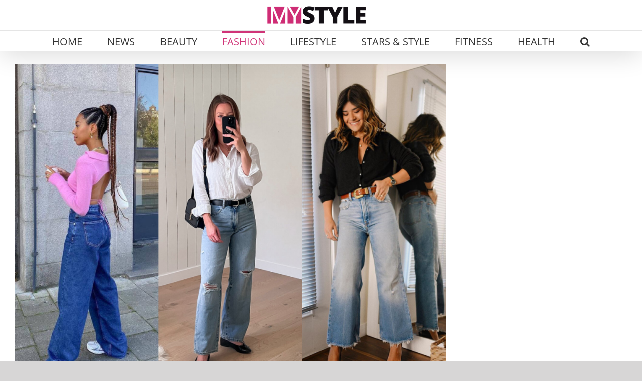

--- FILE ---
content_type: text/html; charset=UTF-8
request_url: https://mystylemyanmar.com/ow-to-style-wide-leg-jeans-in-2024/
body_size: 25512
content:
<!DOCTYPE html>
<html class="avada-html-layout-wide avada-html-header-position-top avada-is-100-percent-template" lang="en-US" prefix="og: http://ogp.me/ns# fb: http://ogp.me/ns/fb#">
<head>
	<meta http-equiv="X-UA-Compatible" content="IE=edge" />
	<meta http-equiv="Content-Type" content="text/html; charset=utf-8"/>
	<meta name="viewport" content="width=device-width, initial-scale=1" />
	<style>
#wpadminbar #wp-admin-bar-wccp_free_top_button .ab-icon:before {
	content: "\f160";
	color: #02CA02;
	top: 3px;
}
#wpadminbar #wp-admin-bar-wccp_free_top_button .ab-icon {
	transform: rotate(45deg);
}
</style>
<meta name='robots' content='index, follow, max-image-preview:large, max-snippet:-1, max-video-preview:-1' />

	<!-- This site is optimized with the Yoast SEO plugin v26.7 - https://yoast.com/wordpress/plugins/seo/ -->
	<title>လူငယ်တွေကြား ပြန်ခေတ်စားလာတဲ့ Wide Leg Jeans Outfit များ</title>
	<meta name="description" content="ခု 2024 မှာ bootcut၊ baggy နဲ့ wide-leg jeans တွေက နောက်တစ်ခေါက် ခေတ်စားလာပြန်ပါပြီ။ ဒီလို Trend ဖြစ်လာတဲ့ Wide Leg Jeans တွေကို" />
	<link rel="canonical" href="https://mystylemyanmar.com/ow-to-style-wide-leg-jeans-in-2024/" />
	<meta name="twitter:label1" content="Written by" />
	<meta name="twitter:data1" content="Mystyle Myanmar" />
	<meta name="twitter:label2" content="Est. reading time" />
	<meta name="twitter:data2" content="3 minutes" />
	<script type="application/ld+json" class="yoast-schema-graph">{"@context":"https://schema.org","@graph":[{"@type":"Article","@id":"https://mystylemyanmar.com/ow-to-style-wide-leg-jeans-in-2024/#article","isPartOf":{"@id":"https://mystylemyanmar.com/ow-to-style-wide-leg-jeans-in-2024/"},"author":{"name":"Mystyle Myanmar","@id":"https://mystylemyanmar.com/#/schema/person/07494c53af01ff7e40587b3869b3aaea"},"headline":"လူငယ်တွေကြား ပြန်ခေတ်စားလာတဲ့ Wide Leg Jeans Outfit များ","datePublished":"2024-02-09T00:30:51+00:00","mainEntityOfPage":{"@id":"https://mystylemyanmar.com/ow-to-style-wide-leg-jeans-in-2024/"},"wordCount":40,"publisher":{"@id":"https://mystylemyanmar.com/#organization"},"image":{"@id":"https://mystylemyanmar.com/ow-to-style-wide-leg-jeans-in-2024/#primaryimage"},"thumbnailUrl":"https://mystylemyanmar.com/wp-content/uploads/2024/02/ိ.png","articleSection":["Fashion","စတိုင်လ်အကြောင်း အကြံပေး – Style Advisor","ပေါ့ပေါ့ပါးပါးစတိုင်လ် – Street Style"],"inLanguage":"en-US"},{"@type":"WebPage","@id":"https://mystylemyanmar.com/ow-to-style-wide-leg-jeans-in-2024/","url":"https://mystylemyanmar.com/ow-to-style-wide-leg-jeans-in-2024/","name":"လူငယ်တွေကြား ပြန်ခေတ်စားလာတဲ့ Wide Leg Jeans Outfit များ","isPartOf":{"@id":"https://mystylemyanmar.com/#website"},"primaryImageOfPage":{"@id":"https://mystylemyanmar.com/ow-to-style-wide-leg-jeans-in-2024/#primaryimage"},"image":{"@id":"https://mystylemyanmar.com/ow-to-style-wide-leg-jeans-in-2024/#primaryimage"},"thumbnailUrl":"https://mystylemyanmar.com/wp-content/uploads/2024/02/ိ.png","datePublished":"2024-02-09T00:30:51+00:00","description":"ခု 2024 မှာ bootcut၊ baggy နဲ့ wide-leg jeans တွေက နောက်တစ်ခေါက် ခေတ်စားလာပြန်ပါပြီ။ ဒီလို Trend ဖြစ်လာတဲ့ Wide Leg Jeans တွေကို","breadcrumb":{"@id":"https://mystylemyanmar.com/ow-to-style-wide-leg-jeans-in-2024/#breadcrumb"},"inLanguage":"en-US","potentialAction":[{"@type":"ReadAction","target":["https://mystylemyanmar.com/ow-to-style-wide-leg-jeans-in-2024/"]}]},{"@type":"ImageObject","inLanguage":"en-US","@id":"https://mystylemyanmar.com/ow-to-style-wide-leg-jeans-in-2024/#primaryimage","url":"https://mystylemyanmar.com/wp-content/uploads/2024/02/ိ.png","contentUrl":"https://mystylemyanmar.com/wp-content/uploads/2024/02/ိ.png","width":1024,"height":768},{"@type":"BreadcrumbList","@id":"https://mystylemyanmar.com/ow-to-style-wide-leg-jeans-in-2024/#breadcrumb","itemListElement":[{"@type":"ListItem","position":1,"name":"Home","item":"https://mystylemyanmar.com/"},{"@type":"ListItem","position":2,"name":"လူငယ်တွေကြား ပြန်ခေတ်စားလာတဲ့ Wide Leg Jeans Outfit များ"}]},{"@type":"WebSite","@id":"https://mystylemyanmar.com/#website","url":"https://mystylemyanmar.com/","name":"MyStyle Myanmar","description":"ဖက်ရှင်၊ အလှအပ၊ ကျန်းမာရေးနဲ့ လူနေမှုပုံစံတွေအကြောင်း အစုံအလင်ဖတ်ရှုနိုင်မှာ MyStyle Myanmar","publisher":{"@id":"https://mystylemyanmar.com/#organization"},"potentialAction":[{"@type":"SearchAction","target":{"@type":"EntryPoint","urlTemplate":"https://mystylemyanmar.com/?s={search_term_string}"},"query-input":{"@type":"PropertyValueSpecification","valueRequired":true,"valueName":"search_term_string"}}],"inLanguage":"en-US"},{"@type":"Organization","@id":"https://mystylemyanmar.com/#organization","name":"MYSTYLE MYANMAR","url":"https://mystylemyanmar.com/","logo":{"@type":"ImageObject","inLanguage":"en-US","@id":"https://mystylemyanmar.com/#/schema/logo/image/","url":"https://mystylemyanmar.com/wp-content/uploads/2022/02/MyStyle.png","contentUrl":"https://mystylemyanmar.com/wp-content/uploads/2022/02/MyStyle.png","width":1080,"height":1080,"caption":"MYSTYLE MYANMAR"},"image":{"@id":"https://mystylemyanmar.com/#/schema/logo/image/"},"sameAs":["http://www.facebook.com/MyStyleMyanmar"]},{"@type":"Person","@id":"https://mystylemyanmar.com/#/schema/person/07494c53af01ff7e40587b3869b3aaea","name":"Mystyle Myanmar","image":{"@type":"ImageObject","inLanguage":"en-US","@id":"https://mystylemyanmar.com/#/schema/person/image/","url":"https://secure.gravatar.com/avatar/79ffbe2ecb74d35d206e493bdbbfea74b86e13bad4e0f4eab9b63c7951662fbe?s=96&d=mm&r=g","contentUrl":"https://secure.gravatar.com/avatar/79ffbe2ecb74d35d206e493bdbbfea74b86e13bad4e0f4eab9b63c7951662fbe?s=96&d=mm&r=g","caption":"Mystyle Myanmar"},"url":"https://mystylemyanmar.com/author/sandy/"}]}</script>
	<!-- / Yoast SEO plugin. -->


<link rel="alternate" type="application/rss+xml" title="MyStyle Myanmar &raquo; Feed" href="https://mystylemyanmar.com/feed/" />
<link rel="alternate" type="application/rss+xml" title="MyStyle Myanmar &raquo; Comments Feed" href="https://mystylemyanmar.com/comments/feed/" />
								<link rel="icon" href="https://mystylemyanmar.com/wp-content/uploads/2025/10/favicon.png" type="image/png" />
		
					<!-- Apple Touch Icon -->
						<link rel="apple-touch-icon" sizes="180x180" href="https://mystylemyanmar.com/wp-content/uploads/2025/10/favicon.png" type="image/png">
		
					<!-- Android Icon -->
						<link rel="icon" sizes="192x192" href="https://mystylemyanmar.com/wp-content/uploads/2025/10/favicon.png" type="image/png">
		
					<!-- MS Edge Icon -->
						<meta name="msapplication-TileImage" content="https://mystylemyanmar.com/wp-content/uploads/2025/10/favicon.png" type="image/png">
				<link rel="alternate" title="oEmbed (JSON)" type="application/json+oembed" href="https://mystylemyanmar.com/wp-json/oembed/1.0/embed?url=https%3A%2F%2Fmystylemyanmar.com%2Fow-to-style-wide-leg-jeans-in-2024%2F" />
<link rel="alternate" title="oEmbed (XML)" type="text/xml+oembed" href="https://mystylemyanmar.com/wp-json/oembed/1.0/embed?url=https%3A%2F%2Fmystylemyanmar.com%2Fow-to-style-wide-leg-jeans-in-2024%2F&#038;format=xml" />
					<meta name="description" content="ခု 2024 မှာ bootcut၊ baggy နဲ့ wide-leg jeans တွေက နောက်တစ်ခေါက် ခေတ်စားလာပြန်ပါပြီ။ ဒီလို Trend ဖြစ်လာတဲ့ Wide Leg Jeans တွေကို စတိုင်လ်ကျကျဖြစ်အောင် ဝတ်ရအောင် Outfit Ideas တချို့ကို ဝေမျှပေးလိုက်ပါတယ်။

1. Fancy Top



ဖက်ရှင်ကျကျဝတ်ရတာကြိုက်ရင်တော့ လက်ရှိ Trend ဖြစ်နေတဲ့ Top တွေနဲ့ တွဲဝတ်လိုက်ပါ။

2. Fitted Tank Top



ပူတဲ့အချိန် နွေရာသီဆို ပေါ့ပေါ့ပါးပါးဖြစ်အောင်"/>
				
		<meta property="og:locale" content="en_US"/>
		<meta property="og:type" content="article"/>
		<meta property="og:site_name" content="MyStyle Myanmar"/>
		<meta property="og:title" content="လူငယ်တွေကြား ပြန်ခေတ်စားလာတဲ့ Wide Leg Jeans Outfit များ"/>
				<meta property="og:description" content="ခု 2024 မှာ bootcut၊ baggy နဲ့ wide-leg jeans တွေက နောက်တစ်ခေါက် ခေတ်စားလာပြန်ပါပြီ။ ဒီလို Trend ဖြစ်လာတဲ့ Wide Leg Jeans တွေကို စတိုင်လ်ကျကျဖြစ်အောင် ဝတ်ရအောင် Outfit Ideas တချို့ကို ဝေမျှပေးလိုက်ပါတယ်။

1. Fancy Top



ဖက်ရှင်ကျကျဝတ်ရတာကြိုက်ရင်တော့ လက်ရှိ Trend ဖြစ်နေတဲ့ Top တွေနဲ့ တွဲဝတ်လိုက်ပါ။

2. Fitted Tank Top



ပူတဲ့အချိန် နွေရာသီဆို ပေါ့ပေါ့ပါးပါးဖြစ်အောင်"/>
				<meta property="og:url" content="https://mystylemyanmar.com/ow-to-style-wide-leg-jeans-in-2024/"/>
										<meta property="article:published_time" content="2024-02-09T00:30:51+06:30"/>
							<meta property="article:modified_time" content="2024-02-08T10:57:14+06:30"/>
								<meta name="author" content="Mystyle Myanmar"/>
								<meta property="og:image" content="https://mystylemyanmar.com/wp-content/uploads/2024/02/ိ.png"/>
		<meta property="og:image:width" content="1024"/>
		<meta property="og:image:height" content="768"/>
		<meta property="og:image:type" content="image/png"/>
				<!-- mystylemyanmar.com is managing ads with Advanced Ads 2.0.16 – https://wpadvancedads.com/ --><script id="mysty-ready" type="c26dd628bfb47ed7839a86f0-text/javascript">
			window.advanced_ads_ready=function(e,a){a=a||"complete";var d=function(e){return"interactive"===a?"loading"!==e:"complete"===e};d(document.readyState)?e():document.addEventListener("readystatechange",(function(a){d(a.target.readyState)&&e()}),{once:"interactive"===a})},window.advanced_ads_ready_queue=window.advanced_ads_ready_queue||[];		</script>
		<style id='wp-img-auto-sizes-contain-inline-css' type='text/css'>
img:is([sizes=auto i],[sizes^="auto," i]){contain-intrinsic-size:3000px 1500px}
/*# sourceURL=wp-img-auto-sizes-contain-inline-css */
</style>

<style id='wp-emoji-styles-inline-css' type='text/css'>

	img.wp-smiley, img.emoji {
		display: inline !important;
		border: none !important;
		box-shadow: none !important;
		height: 1em !important;
		width: 1em !important;
		margin: 0 0.07em !important;
		vertical-align: -0.1em !important;
		background: none !important;
		padding: 0 !important;
	}
/*# sourceURL=wp-emoji-styles-inline-css */
</style>
<link rel='stylesheet' id='child-style-css' href='https://mystylemyanmar.com/wp-content/themes/Avada-Child-Theme/style.css?ver=6.9' type='text/css' media='all' />
<link rel='stylesheet' id='slick-css-css' href='https://mystylemyanmar.com/wp-content/themes/Avada-Child-Theme/css/slick.css?ver=6.9' type='text/css' media='all' />
<link rel='stylesheet' id='slick-theme-css-css' href='https://mystylemyanmar.com/wp-content/themes/Avada-Child-Theme/css/slick-theme.css?ver=6.9' type='text/css' media='all' />
<link rel='stylesheet' id='fusion-dynamic-css-css' href='https://mystylemyanmar.com/wp-content/uploads/fusion-styles/eec831d2ae244c5c68377b2d8c76a0da.min.css?ver=3.14.2' type='text/css' media='all' />
<link rel='stylesheet' id='avada-fullwidth-md-css' href='https://mystylemyanmar.com/wp-content/plugins/fusion-builder/assets/css/media/fullwidth-md.min.css?ver=3.14.2' type='text/css' media='only screen and (max-width: 1024px)' />
<link rel='stylesheet' id='avada-fullwidth-sm-css' href='https://mystylemyanmar.com/wp-content/plugins/fusion-builder/assets/css/media/fullwidth-sm.min.css?ver=3.14.2' type='text/css' media='only screen and (max-width: 640px)' />
<link rel='stylesheet' id='awb-text-path-md-css' href='https://mystylemyanmar.com/wp-content/plugins/fusion-builder/assets/css/media/awb-text-path-md.min.css?ver=7.14.2' type='text/css' media='only screen and (max-width: 1024px)' />
<link rel='stylesheet' id='awb-text-path-sm-css' href='https://mystylemyanmar.com/wp-content/plugins/fusion-builder/assets/css/media/awb-text-path-sm.min.css?ver=7.14.2' type='text/css' media='only screen and (max-width: 640px)' />
<link rel='stylesheet' id='avada-icon-md-css' href='https://mystylemyanmar.com/wp-content/plugins/fusion-builder/assets/css/media/icon-md.min.css?ver=3.14.2' type='text/css' media='only screen and (max-width: 1024px)' />
<link rel='stylesheet' id='avada-icon-sm-css' href='https://mystylemyanmar.com/wp-content/plugins/fusion-builder/assets/css/media/icon-sm.min.css?ver=3.14.2' type='text/css' media='only screen and (max-width: 640px)' />
<link rel='stylesheet' id='avada-grid-md-css' href='https://mystylemyanmar.com/wp-content/plugins/fusion-builder/assets/css/media/grid-md.min.css?ver=7.14.2' type='text/css' media='only screen and (max-width: 1024px)' />
<link rel='stylesheet' id='avada-grid-sm-css' href='https://mystylemyanmar.com/wp-content/plugins/fusion-builder/assets/css/media/grid-sm.min.css?ver=7.14.2' type='text/css' media='only screen and (max-width: 640px)' />
<link rel='stylesheet' id='avada-image-md-css' href='https://mystylemyanmar.com/wp-content/plugins/fusion-builder/assets/css/media/image-md.min.css?ver=7.14.2' type='text/css' media='only screen and (max-width: 1024px)' />
<link rel='stylesheet' id='avada-image-sm-css' href='https://mystylemyanmar.com/wp-content/plugins/fusion-builder/assets/css/media/image-sm.min.css?ver=7.14.2' type='text/css' media='only screen and (max-width: 640px)' />
<link rel='stylesheet' id='avada-person-md-css' href='https://mystylemyanmar.com/wp-content/plugins/fusion-builder/assets/css/media/person-md.min.css?ver=7.14.2' type='text/css' media='only screen and (max-width: 1024px)' />
<link rel='stylesheet' id='avada-person-sm-css' href='https://mystylemyanmar.com/wp-content/plugins/fusion-builder/assets/css/media/person-sm.min.css?ver=7.14.2' type='text/css' media='only screen and (max-width: 640px)' />
<link rel='stylesheet' id='avada-section-separator-md-css' href='https://mystylemyanmar.com/wp-content/plugins/fusion-builder/assets/css/media/section-separator-md.min.css?ver=3.14.2' type='text/css' media='only screen and (max-width: 1024px)' />
<link rel='stylesheet' id='avada-section-separator-sm-css' href='https://mystylemyanmar.com/wp-content/plugins/fusion-builder/assets/css/media/section-separator-sm.min.css?ver=3.14.2' type='text/css' media='only screen and (max-width: 640px)' />
<link rel='stylesheet' id='avada-social-sharing-md-css' href='https://mystylemyanmar.com/wp-content/plugins/fusion-builder/assets/css/media/social-sharing-md.min.css?ver=7.14.2' type='text/css' media='only screen and (max-width: 1024px)' />
<link rel='stylesheet' id='avada-social-sharing-sm-css' href='https://mystylemyanmar.com/wp-content/plugins/fusion-builder/assets/css/media/social-sharing-sm.min.css?ver=7.14.2' type='text/css' media='only screen and (max-width: 640px)' />
<link rel='stylesheet' id='avada-social-links-md-css' href='https://mystylemyanmar.com/wp-content/plugins/fusion-builder/assets/css/media/social-links-md.min.css?ver=7.14.2' type='text/css' media='only screen and (max-width: 1024px)' />
<link rel='stylesheet' id='avada-social-links-sm-css' href='https://mystylemyanmar.com/wp-content/plugins/fusion-builder/assets/css/media/social-links-sm.min.css?ver=7.14.2' type='text/css' media='only screen and (max-width: 640px)' />
<link rel='stylesheet' id='avada-tabs-lg-min-css' href='https://mystylemyanmar.com/wp-content/plugins/fusion-builder/assets/css/media/tabs-lg-min.min.css?ver=7.14.2' type='text/css' media='only screen and (min-width: 640px)' />
<link rel='stylesheet' id='avada-tabs-lg-max-css' href='https://mystylemyanmar.com/wp-content/plugins/fusion-builder/assets/css/media/tabs-lg-max.min.css?ver=7.14.2' type='text/css' media='only screen and (max-width: 640px)' />
<link rel='stylesheet' id='avada-tabs-md-css' href='https://mystylemyanmar.com/wp-content/plugins/fusion-builder/assets/css/media/tabs-md.min.css?ver=7.14.2' type='text/css' media='only screen and (max-width: 1024px)' />
<link rel='stylesheet' id='avada-tabs-sm-css' href='https://mystylemyanmar.com/wp-content/plugins/fusion-builder/assets/css/media/tabs-sm.min.css?ver=7.14.2' type='text/css' media='only screen and (max-width: 640px)' />
<link rel='stylesheet' id='awb-text-md-css' href='https://mystylemyanmar.com/wp-content/plugins/fusion-builder/assets/css/media/text-md.min.css?ver=3.14.2' type='text/css' media='only screen and (max-width: 1024px)' />
<link rel='stylesheet' id='awb-text-sm-css' href='https://mystylemyanmar.com/wp-content/plugins/fusion-builder/assets/css/media/text-sm.min.css?ver=3.14.2' type='text/css' media='only screen and (max-width: 640px)' />
<link rel='stylesheet' id='awb-title-md-css' href='https://mystylemyanmar.com/wp-content/plugins/fusion-builder/assets/css/media/title-md.min.css?ver=3.14.2' type='text/css' media='only screen and (max-width: 1024px)' />
<link rel='stylesheet' id='awb-title-sm-css' href='https://mystylemyanmar.com/wp-content/plugins/fusion-builder/assets/css/media/title-sm.min.css?ver=3.14.2' type='text/css' media='only screen and (max-width: 640px)' />
<link rel='stylesheet' id='awb-post-card-image-sm-css' href='https://mystylemyanmar.com/wp-content/plugins/fusion-builder/assets/css/media/post-card-image-sm.min.css?ver=3.14.2' type='text/css' media='only screen and (max-width: 640px)' />
<link rel='stylesheet' id='avada-swiper-md-css' href='https://mystylemyanmar.com/wp-content/plugins/fusion-builder/assets/css/media/swiper-md.min.css?ver=7.14.2' type='text/css' media='only screen and (max-width: 1024px)' />
<link rel='stylesheet' id='avada-swiper-sm-css' href='https://mystylemyanmar.com/wp-content/plugins/fusion-builder/assets/css/media/swiper-sm.min.css?ver=7.14.2' type='text/css' media='only screen and (max-width: 640px)' />
<link rel='stylesheet' id='avada-post-cards-md-css' href='https://mystylemyanmar.com/wp-content/plugins/fusion-builder/assets/css/media/post-cards-md.min.css?ver=7.14.2' type='text/css' media='only screen and (max-width: 1024px)' />
<link rel='stylesheet' id='avada-post-cards-sm-css' href='https://mystylemyanmar.com/wp-content/plugins/fusion-builder/assets/css/media/post-cards-sm.min.css?ver=7.14.2' type='text/css' media='only screen and (max-width: 640px)' />
<link rel='stylesheet' id='avada-facebook-page-md-css' href='https://mystylemyanmar.com/wp-content/plugins/fusion-builder/assets/css/media/facebook-page-md.min.css?ver=7.14.2' type='text/css' media='only screen and (max-width: 1024px)' />
<link rel='stylesheet' id='avada-facebook-page-sm-css' href='https://mystylemyanmar.com/wp-content/plugins/fusion-builder/assets/css/media/facebook-page-sm.min.css?ver=7.14.2' type='text/css' media='only screen and (max-width: 640px)' />
<link rel='stylesheet' id='avada-twitter-timeline-md-css' href='https://mystylemyanmar.com/wp-content/plugins/fusion-builder/assets/css/media/twitter-timeline-md.min.css?ver=7.14.2' type='text/css' media='only screen and (max-width: 1024px)' />
<link rel='stylesheet' id='avada-twitter-timeline-sm-css' href='https://mystylemyanmar.com/wp-content/plugins/fusion-builder/assets/css/media/twitter-timeline-sm.min.css?ver=7.14.2' type='text/css' media='only screen and (max-width: 640px)' />
<link rel='stylesheet' id='avada-flickr-md-css' href='https://mystylemyanmar.com/wp-content/plugins/fusion-builder/assets/css/media/flickr-md.min.css?ver=7.14.2' type='text/css' media='only screen and (max-width: 1024px)' />
<link rel='stylesheet' id='avada-flickr-sm-css' href='https://mystylemyanmar.com/wp-content/plugins/fusion-builder/assets/css/media/flickr-sm.min.css?ver=7.14.2' type='text/css' media='only screen and (max-width: 640px)' />
<link rel='stylesheet' id='avada-tagcloud-md-css' href='https://mystylemyanmar.com/wp-content/plugins/fusion-builder/assets/css/media/tagcloud-md.min.css?ver=7.14.2' type='text/css' media='only screen and (max-width: 1024px)' />
<link rel='stylesheet' id='avada-tagcloud-sm-css' href='https://mystylemyanmar.com/wp-content/plugins/fusion-builder/assets/css/media/tagcloud-sm.min.css?ver=7.14.2' type='text/css' media='only screen and (max-width: 640px)' />
<link rel='stylesheet' id='avada-instagram-md-css' href='https://mystylemyanmar.com/wp-content/plugins/fusion-builder/assets/css/media/instagram-md.min.css?ver=7.14.2' type='text/css' media='only screen and (max-width: 1024px)' />
<link rel='stylesheet' id='avada-instagram-sm-css' href='https://mystylemyanmar.com/wp-content/plugins/fusion-builder/assets/css/media/instagram-sm.min.css?ver=7.14.2' type='text/css' media='only screen and (max-width: 640px)' />
<link rel='stylesheet' id='awb-meta-md-css' href='https://mystylemyanmar.com/wp-content/plugins/fusion-builder/assets/css/media/meta-md.min.css?ver=7.14.2' type='text/css' media='only screen and (max-width: 1024px)' />
<link rel='stylesheet' id='awb-meta-sm-css' href='https://mystylemyanmar.com/wp-content/plugins/fusion-builder/assets/css/media/meta-sm.min.css?ver=7.14.2' type='text/css' media='only screen and (max-width: 640px)' />
<link rel='stylesheet' id='awb-layout-colums-md-css' href='https://mystylemyanmar.com/wp-content/plugins/fusion-builder/assets/css/media/layout-columns-md.min.css?ver=3.14.2' type='text/css' media='only screen and (max-width: 1024px)' />
<link rel='stylesheet' id='awb-layout-colums-sm-css' href='https://mystylemyanmar.com/wp-content/plugins/fusion-builder/assets/css/media/layout-columns-sm.min.css?ver=3.14.2' type='text/css' media='only screen and (max-width: 640px)' />
<link rel='stylesheet' id='avada-max-1c-css' href='https://mystylemyanmar.com/wp-content/themes/Avada/assets/css/media/max-1c.min.css?ver=7.14.2' type='text/css' media='only screen and (max-width: 644px)' />
<link rel='stylesheet' id='avada-max-2c-css' href='https://mystylemyanmar.com/wp-content/themes/Avada/assets/css/media/max-2c.min.css?ver=7.14.2' type='text/css' media='only screen and (max-width: 735px)' />
<link rel='stylesheet' id='avada-min-2c-max-3c-css' href='https://mystylemyanmar.com/wp-content/themes/Avada/assets/css/media/min-2c-max-3c.min.css?ver=7.14.2' type='text/css' media='only screen and (min-width: 735px) and (max-width: 826px)' />
<link rel='stylesheet' id='avada-min-3c-max-4c-css' href='https://mystylemyanmar.com/wp-content/themes/Avada/assets/css/media/min-3c-max-4c.min.css?ver=7.14.2' type='text/css' media='only screen and (min-width: 826px) and (max-width: 917px)' />
<link rel='stylesheet' id='avada-min-4c-max-5c-css' href='https://mystylemyanmar.com/wp-content/themes/Avada/assets/css/media/min-4c-max-5c.min.css?ver=7.14.2' type='text/css' media='only screen and (min-width: 917px) and (max-width: 1008px)' />
<link rel='stylesheet' id='avada-min-5c-max-6c-css' href='https://mystylemyanmar.com/wp-content/themes/Avada/assets/css/media/min-5c-max-6c.min.css?ver=7.14.2' type='text/css' media='only screen and (min-width: 1008px) and (max-width: 1099px)' />
<link rel='stylesheet' id='avada-min-shbp-css' href='https://mystylemyanmar.com/wp-content/themes/Avada/assets/css/media/min-shbp.min.css?ver=7.14.2' type='text/css' media='only screen and (min-width: 1251px)' />
<link rel='stylesheet' id='avada-min-shbp-header-legacy-css' href='https://mystylemyanmar.com/wp-content/themes/Avada/assets/css/media/min-shbp-header-legacy.min.css?ver=7.14.2' type='text/css' media='only screen and (min-width: 1251px)' />
<link rel='stylesheet' id='avada-max-shbp-css' href='https://mystylemyanmar.com/wp-content/themes/Avada/assets/css/media/max-shbp.min.css?ver=7.14.2' type='text/css' media='only screen and (max-width: 1250px)' />
<link rel='stylesheet' id='avada-max-shbp-header-legacy-css' href='https://mystylemyanmar.com/wp-content/themes/Avada/assets/css/media/max-shbp-header-legacy.min.css?ver=7.14.2' type='text/css' media='only screen and (max-width: 1250px)' />
<link rel='stylesheet' id='avada-max-sh-shbp-css' href='https://mystylemyanmar.com/wp-content/themes/Avada/assets/css/media/max-sh-shbp.min.css?ver=7.14.2' type='text/css' media='only screen and (max-width: 1250px)' />
<link rel='stylesheet' id='avada-max-sh-shbp-header-legacy-css' href='https://mystylemyanmar.com/wp-content/themes/Avada/assets/css/media/max-sh-shbp-header-legacy.min.css?ver=7.14.2' type='text/css' media='only screen and (max-width: 1250px)' />
<link rel='stylesheet' id='avada-min-768-max-1024-p-css' href='https://mystylemyanmar.com/wp-content/themes/Avada/assets/css/media/min-768-max-1024-p.min.css?ver=7.14.2' type='text/css' media='only screen and (min-device-width: 768px) and (max-device-width: 1024px) and (orientation: portrait)' />
<link rel='stylesheet' id='avada-min-768-max-1024-p-header-legacy-css' href='https://mystylemyanmar.com/wp-content/themes/Avada/assets/css/media/min-768-max-1024-p-header-legacy.min.css?ver=7.14.2' type='text/css' media='only screen and (min-device-width: 768px) and (max-device-width: 1024px) and (orientation: portrait)' />
<link rel='stylesheet' id='avada-min-768-max-1024-l-css' href='https://mystylemyanmar.com/wp-content/themes/Avada/assets/css/media/min-768-max-1024-l.min.css?ver=7.14.2' type='text/css' media='only screen and (min-device-width: 768px) and (max-device-width: 1024px) and (orientation: landscape)' />
<link rel='stylesheet' id='avada-min-768-max-1024-l-header-legacy-css' href='https://mystylemyanmar.com/wp-content/themes/Avada/assets/css/media/min-768-max-1024-l-header-legacy.min.css?ver=7.14.2' type='text/css' media='only screen and (min-device-width: 768px) and (max-device-width: 1024px) and (orientation: landscape)' />
<link rel='stylesheet' id='avada-max-sh-cbp-css' href='https://mystylemyanmar.com/wp-content/themes/Avada/assets/css/media/max-sh-cbp.min.css?ver=7.14.2' type='text/css' media='only screen and (max-width: 800px)' />
<link rel='stylesheet' id='avada-max-sh-sbp-css' href='https://mystylemyanmar.com/wp-content/themes/Avada/assets/css/media/max-sh-sbp.min.css?ver=7.14.2' type='text/css' media='only screen and (max-width: 800px)' />
<link rel='stylesheet' id='avada-max-sh-640-css' href='https://mystylemyanmar.com/wp-content/themes/Avada/assets/css/media/max-sh-640.min.css?ver=7.14.2' type='text/css' media='only screen and (max-width: 640px)' />
<link rel='stylesheet' id='avada-max-shbp-18-css' href='https://mystylemyanmar.com/wp-content/themes/Avada/assets/css/media/max-shbp-18.min.css?ver=7.14.2' type='text/css' media='only screen and (max-width: 1232px)' />
<link rel='stylesheet' id='avada-max-shbp-32-css' href='https://mystylemyanmar.com/wp-content/themes/Avada/assets/css/media/max-shbp-32.min.css?ver=7.14.2' type='text/css' media='only screen and (max-width: 1218px)' />
<link rel='stylesheet' id='avada-min-sh-cbp-css' href='https://mystylemyanmar.com/wp-content/themes/Avada/assets/css/media/min-sh-cbp.min.css?ver=7.14.2' type='text/css' media='only screen and (min-width: 800px)' />
<link rel='stylesheet' id='avada-max-640-css' href='https://mystylemyanmar.com/wp-content/themes/Avada/assets/css/media/max-640.min.css?ver=7.14.2' type='text/css' media='only screen and (max-device-width: 640px)' />
<link rel='stylesheet' id='avada-max-main-css' href='https://mystylemyanmar.com/wp-content/themes/Avada/assets/css/media/max-main.min.css?ver=7.14.2' type='text/css' media='only screen and (max-width: 1099px)' />
<link rel='stylesheet' id='avada-max-cbp-css' href='https://mystylemyanmar.com/wp-content/themes/Avada/assets/css/media/max-cbp.min.css?ver=7.14.2' type='text/css' media='only screen and (max-width: 800px)' />
<link rel='stylesheet' id='avada-max-sh-cbp-eslider-css' href='https://mystylemyanmar.com/wp-content/themes/Avada/assets/css/media/max-sh-cbp-eslider.min.css?ver=7.14.2' type='text/css' media='only screen and (max-width: 800px)' />
<link rel='stylesheet' id='avada-max-sh-cbp-social-sharing-css' href='https://mystylemyanmar.com/wp-content/themes/Avada/assets/css/media/max-sh-cbp-social-sharing.min.css?ver=7.14.2' type='text/css' media='only screen and (max-width: 800px)' />
<link rel='stylesheet' id='fb-max-sh-cbp-css' href='https://mystylemyanmar.com/wp-content/plugins/fusion-builder/assets/css/media/max-sh-cbp.min.css?ver=3.14.2' type='text/css' media='only screen and (max-width: 800px)' />
<link rel='stylesheet' id='fb-min-768-max-1024-p-css' href='https://mystylemyanmar.com/wp-content/plugins/fusion-builder/assets/css/media/min-768-max-1024-p.min.css?ver=3.14.2' type='text/css' media='only screen and (min-device-width: 768px) and (max-device-width: 1024px) and (orientation: portrait)' />
<link rel='stylesheet' id='fb-max-640-css' href='https://mystylemyanmar.com/wp-content/plugins/fusion-builder/assets/css/media/max-640.min.css?ver=3.14.2' type='text/css' media='only screen and (max-device-width: 640px)' />
<link rel='stylesheet' id='fb-max-1c-css' href='https://mystylemyanmar.com/wp-content/plugins/fusion-builder/assets/css/media/max-1c.css?ver=3.14.2' type='text/css' media='only screen and (max-width: 644px)' />
<link rel='stylesheet' id='fb-max-2c-css' href='https://mystylemyanmar.com/wp-content/plugins/fusion-builder/assets/css/media/max-2c.css?ver=3.14.2' type='text/css' media='only screen and (max-width: 735px)' />
<link rel='stylesheet' id='fb-min-2c-max-3c-css' href='https://mystylemyanmar.com/wp-content/plugins/fusion-builder/assets/css/media/min-2c-max-3c.css?ver=3.14.2' type='text/css' media='only screen and (min-width: 735px) and (max-width: 826px)' />
<link rel='stylesheet' id='fb-min-3c-max-4c-css' href='https://mystylemyanmar.com/wp-content/plugins/fusion-builder/assets/css/media/min-3c-max-4c.css?ver=3.14.2' type='text/css' media='only screen and (min-width: 826px) and (max-width: 917px)' />
<link rel='stylesheet' id='fb-min-4c-max-5c-css' href='https://mystylemyanmar.com/wp-content/plugins/fusion-builder/assets/css/media/min-4c-max-5c.css?ver=3.14.2' type='text/css' media='only screen and (min-width: 917px) and (max-width: 1008px)' />
<link rel='stylesheet' id='fb-min-5c-max-6c-css' href='https://mystylemyanmar.com/wp-content/plugins/fusion-builder/assets/css/media/min-5c-max-6c.css?ver=3.14.2' type='text/css' media='only screen and (min-width: 1008px) and (max-width: 1099px)' />
<link rel='stylesheet' id='avada-off-canvas-md-css' href='https://mystylemyanmar.com/wp-content/plugins/fusion-builder/assets/css/media/off-canvas-md.min.css?ver=7.14.2' type='text/css' media='only screen and (max-width: 1024px)' />
<link rel='stylesheet' id='avada-off-canvas-sm-css' href='https://mystylemyanmar.com/wp-content/plugins/fusion-builder/assets/css/media/off-canvas-sm.min.css?ver=7.14.2' type='text/css' media='only screen and (max-width: 640px)' />
<script type="c26dd628bfb47ed7839a86f0-text/javascript" src="https://mystylemyanmar.com/wp-includes/js/jquery/jquery.min.js?ver=3.7.1" id="jquery-core-js"></script>
<script type="c26dd628bfb47ed7839a86f0-text/javascript" src="https://mystylemyanmar.com/wp-includes/js/jquery/jquery-migrate.min.js?ver=3.4.1" id="jquery-migrate-js"></script>
<script type="c26dd628bfb47ed7839a86f0-text/javascript" id="advanced-ads-advanced-js-js-extra">
/* <![CDATA[ */
var advads_options = {"blog_id":"1","privacy":{"enabled":false,"state":"not_needed"}};
//# sourceURL=advanced-ads-advanced-js-js-extra
/* ]]> */
</script>
<script type="c26dd628bfb47ed7839a86f0-text/javascript" src="https://mystylemyanmar.com/wp-content/plugins/advanced-ads/public/assets/js/advanced.min.js?ver=2.0.16" id="advanced-ads-advanced-js-js"></script>
<link rel="https://api.w.org/" href="https://mystylemyanmar.com/wp-json/" /><link rel="alternate" title="JSON" type="application/json" href="https://mystylemyanmar.com/wp-json/wp/v2/posts/304070" /><link rel="EditURI" type="application/rsd+xml" title="RSD" href="https://mystylemyanmar.com/xmlrpc.php?rsd" />
<meta name="generator" content="WordPress 6.9" />
<link rel='shortlink' href='https://mystylemyanmar.com/?p=304070' />
		<meta property="fb:pages" content="1768314166713892" />
					<meta property="ia:markup_url" content="https://mystylemyanmar.com/ow-to-style-wide-leg-jeans-in-2024/?ia_markup=1" />
			<script id="wpcp_disable_selection" type="c26dd628bfb47ed7839a86f0-text/javascript">
var image_save_msg='You are not allowed to save images!';
	var no_menu_msg='Context Menu disabled!';
	var smessage = "Copyright &copy; 2018. MyStyle Myanmar";

function disableEnterKey(e)
{
	var elemtype = e.target.tagName;
	
	elemtype = elemtype.toUpperCase();
	
	if (elemtype == "TEXT" || elemtype == "TEXTAREA" || elemtype == "INPUT" || elemtype == "PASSWORD" || elemtype == "SELECT" || elemtype == "OPTION" || elemtype == "EMBED")
	{
		elemtype = 'TEXT';
	}
	
	if (e.ctrlKey){
     var key;
     if(window.event)
          key = window.event.keyCode;     //IE
     else
          key = e.which;     //firefox (97)
    //if (key != 17) alert(key);
     if (elemtype!= 'TEXT' && (key == 97 || key == 65 || key == 67 || key == 99 || key == 88 || key == 120 || key == 26 || key == 85  || key == 86 || key == 83 || key == 43 || key == 73))
     {
		if(wccp_free_iscontenteditable(e)) return true;
		show_wpcp_message('You are not allowed to copy content or view source');
		return false;
     }else
     	return true;
     }
}


/*For contenteditable tags*/
function wccp_free_iscontenteditable(e)
{
	var e = e || window.event; // also there is no e.target property in IE. instead IE uses window.event.srcElement
  	
	var target = e.target || e.srcElement;

	var elemtype = e.target.nodeName;
	
	elemtype = elemtype.toUpperCase();
	
	var iscontenteditable = "false";
		
	if(typeof target.getAttribute!="undefined" ) iscontenteditable = target.getAttribute("contenteditable"); // Return true or false as string
	
	var iscontenteditable2 = false;
	
	if(typeof target.isContentEditable!="undefined" ) iscontenteditable2 = target.isContentEditable; // Return true or false as boolean

	if(target.parentElement.isContentEditable) iscontenteditable2 = true;
	
	if (iscontenteditable == "true" || iscontenteditable2 == true)
	{
		if(typeof target.style!="undefined" ) target.style.cursor = "text";
		
		return true;
	}
}

////////////////////////////////////
function disable_copy(e)
{	
	var e = e || window.event; // also there is no e.target property in IE. instead IE uses window.event.srcElement
	
	var elemtype = e.target.tagName;
	
	elemtype = elemtype.toUpperCase();
	
	if (elemtype == "TEXT" || elemtype == "TEXTAREA" || elemtype == "INPUT" || elemtype == "PASSWORD" || elemtype == "SELECT" || elemtype == "OPTION" || elemtype == "EMBED")
	{
		elemtype = 'TEXT';
	}
	
	if(wccp_free_iscontenteditable(e)) return true;
	
	var isSafari = /Safari/.test(navigator.userAgent) && /Apple Computer/.test(navigator.vendor);
	
	var checker_IMG = '';
	if (elemtype == "IMG" && checker_IMG == 'checked' && e.detail >= 2) {show_wpcp_message(alertMsg_IMG);return false;}
	if (elemtype != "TEXT")
	{
		if (smessage !== "" && e.detail == 2)
			show_wpcp_message(smessage);
		
		if (isSafari)
			return true;
		else
			return false;
	}	
}

//////////////////////////////////////////
function disable_copy_ie()
{
	var e = e || window.event;
	var elemtype = window.event.srcElement.nodeName;
	elemtype = elemtype.toUpperCase();
	if(wccp_free_iscontenteditable(e)) return true;
	if (elemtype == "IMG") {show_wpcp_message(alertMsg_IMG);return false;}
	if (elemtype != "TEXT" && elemtype != "TEXTAREA" && elemtype != "INPUT" && elemtype != "PASSWORD" && elemtype != "SELECT" && elemtype != "OPTION" && elemtype != "EMBED")
	{
		return false;
	}
}	
function reEnable()
{
	return true;
}
document.onkeydown = disableEnterKey;
document.onselectstart = disable_copy_ie;
if(navigator.userAgent.indexOf('MSIE')==-1)
{
	document.onmousedown = disable_copy;
	document.onclick = reEnable;
}
function disableSelection(target)
{
    //For IE This code will work
    if (typeof target.onselectstart!="undefined")
    target.onselectstart = disable_copy_ie;
    
    //For Firefox This code will work
    else if (typeof target.style.MozUserSelect!="undefined")
    {target.style.MozUserSelect="none";}
    
    //All other  (ie: Opera) This code will work
    else
    target.onmousedown=function(){return false}
    target.style.cursor = "default";
}
//Calling the JS function directly just after body load
window.onload = function(){disableSelection(document.body);};

//////////////////special for safari Start////////////////
var onlongtouch;
var timer;
var touchduration = 1000; //length of time we want the user to touch before we do something

var elemtype = "";
function touchstart(e) {
	var e = e || window.event;
  // also there is no e.target property in IE.
  // instead IE uses window.event.srcElement
  	var target = e.target || e.srcElement;
	
	elemtype = window.event.srcElement.nodeName;
	
	elemtype = elemtype.toUpperCase();
	
	if(!wccp_pro_is_passive()) e.preventDefault();
	if (!timer) {
		timer = setTimeout(onlongtouch, touchduration);
	}
}

function touchend() {
    //stops short touches from firing the event
    if (timer) {
        clearTimeout(timer);
        timer = null;
    }
	onlongtouch();
}

onlongtouch = function(e) { //this will clear the current selection if anything selected
	
	if (elemtype != "TEXT" && elemtype != "TEXTAREA" && elemtype != "INPUT" && elemtype != "PASSWORD" && elemtype != "SELECT" && elemtype != "EMBED" && elemtype != "OPTION")	
	{
		if (window.getSelection) {
			if (window.getSelection().empty) {  // Chrome
			window.getSelection().empty();
			} else if (window.getSelection().removeAllRanges) {  // Firefox
			window.getSelection().removeAllRanges();
			}
		} else if (document.selection) {  // IE?
			document.selection.empty();
		}
		return false;
	}
};

document.addEventListener("DOMContentLoaded", function(event) { 
    window.addEventListener("touchstart", touchstart, false);
    window.addEventListener("touchend", touchend, false);
});

function wccp_pro_is_passive() {

  var cold = false,
  hike = function() {};

  try {
	  const object1 = {};
  var aid = Object.defineProperty(object1, 'passive', {
  get() {cold = true}
  });
  window.addEventListener('test', hike, aid);
  window.removeEventListener('test', hike, aid);
  } catch (e) {}

  return cold;
}
/*special for safari End*/
</script>
<script id="wpcp_disable_Right_Click" type="c26dd628bfb47ed7839a86f0-text/javascript">
document.ondragstart = function() { return false;}
	function nocontext(e) {
	   return false;
	}
	document.oncontextmenu = nocontext;
</script>
<style type="text/css" id="css-fb-visibility">@media screen and (max-width: 640px){.fusion-no-small-visibility{display:none !important;}body .sm-text-align-center{text-align:center !important;}body .sm-text-align-left{text-align:left !important;}body .sm-text-align-right{text-align:right !important;}body .sm-text-align-justify{text-align:justify !important;}body .sm-flex-align-center{justify-content:center !important;}body .sm-flex-align-flex-start{justify-content:flex-start !important;}body .sm-flex-align-flex-end{justify-content:flex-end !important;}body .sm-mx-auto{margin-left:auto !important;margin-right:auto !important;}body .sm-ml-auto{margin-left:auto !important;}body .sm-mr-auto{margin-right:auto !important;}body .fusion-absolute-position-small{position:absolute;width:100%;}.awb-sticky.awb-sticky-small{ position: sticky; top: var(--awb-sticky-offset,0); }}@media screen and (min-width: 641px) and (max-width: 1024px){.fusion-no-medium-visibility{display:none !important;}body .md-text-align-center{text-align:center !important;}body .md-text-align-left{text-align:left !important;}body .md-text-align-right{text-align:right !important;}body .md-text-align-justify{text-align:justify !important;}body .md-flex-align-center{justify-content:center !important;}body .md-flex-align-flex-start{justify-content:flex-start !important;}body .md-flex-align-flex-end{justify-content:flex-end !important;}body .md-mx-auto{margin-left:auto !important;margin-right:auto !important;}body .md-ml-auto{margin-left:auto !important;}body .md-mr-auto{margin-right:auto !important;}body .fusion-absolute-position-medium{position:absolute;width:100%;}.awb-sticky.awb-sticky-medium{ position: sticky; top: var(--awb-sticky-offset,0); }}@media screen and (min-width: 1025px){.fusion-no-large-visibility{display:none !important;}body .lg-text-align-center{text-align:center !important;}body .lg-text-align-left{text-align:left !important;}body .lg-text-align-right{text-align:right !important;}body .lg-text-align-justify{text-align:justify !important;}body .lg-flex-align-center{justify-content:center !important;}body .lg-flex-align-flex-start{justify-content:flex-start !important;}body .lg-flex-align-flex-end{justify-content:flex-end !important;}body .lg-mx-auto{margin-left:auto !important;margin-right:auto !important;}body .lg-ml-auto{margin-left:auto !important;}body .lg-mr-auto{margin-right:auto !important;}body .fusion-absolute-position-large{position:absolute;width:100%;}.awb-sticky.awb-sticky-large{ position: sticky; top: var(--awb-sticky-offset,0); }}</style>		<script type="c26dd628bfb47ed7839a86f0-text/javascript">
			var advadsCfpQueue = [];
			var advadsCfpAd = function( adID ) {
				if ( 'undefined' === typeof advadsProCfp ) {
					advadsCfpQueue.push( adID )
				} else {
					advadsProCfp.addElement( adID )
				}
			}
		</script>
				<script type="c26dd628bfb47ed7839a86f0-text/javascript">
			var doc = document.documentElement;
			doc.setAttribute( 'data-useragent', navigator.userAgent );
		</script>
		
	<style id='global-styles-inline-css' type='text/css'>
:root{--wp--preset--aspect-ratio--square: 1;--wp--preset--aspect-ratio--4-3: 4/3;--wp--preset--aspect-ratio--3-4: 3/4;--wp--preset--aspect-ratio--3-2: 3/2;--wp--preset--aspect-ratio--2-3: 2/3;--wp--preset--aspect-ratio--16-9: 16/9;--wp--preset--aspect-ratio--9-16: 9/16;--wp--preset--color--black: #000000;--wp--preset--color--cyan-bluish-gray: #abb8c3;--wp--preset--color--white: #ffffff;--wp--preset--color--pale-pink: #f78da7;--wp--preset--color--vivid-red: #cf2e2e;--wp--preset--color--luminous-vivid-orange: #ff6900;--wp--preset--color--luminous-vivid-amber: #fcb900;--wp--preset--color--light-green-cyan: #7bdcb5;--wp--preset--color--vivid-green-cyan: #00d084;--wp--preset--color--pale-cyan-blue: #8ed1fc;--wp--preset--color--vivid-cyan-blue: #0693e3;--wp--preset--color--vivid-purple: #9b51e0;--wp--preset--color--awb-color-1: rgba(255,255,255,1);--wp--preset--color--awb-color-2: rgba(246,246,246,1);--wp--preset--color--awb-color-3: rgba(235,234,234,1);--wp--preset--color--awb-color-4: rgba(160,206,78,1);--wp--preset--color--awb-color-5: rgba(116,116,116,1);--wp--preset--color--awb-color-6: rgba(208,52,120,1);--wp--preset--color--awb-color-7: rgba(51,51,51,1);--wp--preset--color--awb-color-8: rgba(0,0,0,1);--wp--preset--color--awb-color-custom-10: rgba(224,222,222,1);--wp--preset--color--awb-color-custom-11: rgba(153,153,153,1);--wp--preset--color--awb-color-custom-12: rgba(235,234,234,0.8);--wp--preset--color--awb-color-custom-13: rgba(232,232,232,1);--wp--preset--color--awb-color-custom-14: rgba(68,68,68,1);--wp--preset--color--awb-color-custom-15: rgba(190,189,189,1);--wp--preset--color--awb-color-custom-16: rgba(204,204,204,1);--wp--preset--color--awb-color-custom-17: rgba(229,229,229,1);--wp--preset--color--awb-color-custom-18: rgba(249,249,249,1);--wp--preset--gradient--vivid-cyan-blue-to-vivid-purple: linear-gradient(135deg,rgb(6,147,227) 0%,rgb(155,81,224) 100%);--wp--preset--gradient--light-green-cyan-to-vivid-green-cyan: linear-gradient(135deg,rgb(122,220,180) 0%,rgb(0,208,130) 100%);--wp--preset--gradient--luminous-vivid-amber-to-luminous-vivid-orange: linear-gradient(135deg,rgb(252,185,0) 0%,rgb(255,105,0) 100%);--wp--preset--gradient--luminous-vivid-orange-to-vivid-red: linear-gradient(135deg,rgb(255,105,0) 0%,rgb(207,46,46) 100%);--wp--preset--gradient--very-light-gray-to-cyan-bluish-gray: linear-gradient(135deg,rgb(238,238,238) 0%,rgb(169,184,195) 100%);--wp--preset--gradient--cool-to-warm-spectrum: linear-gradient(135deg,rgb(74,234,220) 0%,rgb(151,120,209) 20%,rgb(207,42,186) 40%,rgb(238,44,130) 60%,rgb(251,105,98) 80%,rgb(254,248,76) 100%);--wp--preset--gradient--blush-light-purple: linear-gradient(135deg,rgb(255,206,236) 0%,rgb(152,150,240) 100%);--wp--preset--gradient--blush-bordeaux: linear-gradient(135deg,rgb(254,205,165) 0%,rgb(254,45,45) 50%,rgb(107,0,62) 100%);--wp--preset--gradient--luminous-dusk: linear-gradient(135deg,rgb(255,203,112) 0%,rgb(199,81,192) 50%,rgb(65,88,208) 100%);--wp--preset--gradient--pale-ocean: linear-gradient(135deg,rgb(255,245,203) 0%,rgb(182,227,212) 50%,rgb(51,167,181) 100%);--wp--preset--gradient--electric-grass: linear-gradient(135deg,rgb(202,248,128) 0%,rgb(113,206,126) 100%);--wp--preset--gradient--midnight: linear-gradient(135deg,rgb(2,3,129) 0%,rgb(40,116,252) 100%);--wp--preset--font-size--small: 11.25px;--wp--preset--font-size--medium: 20px;--wp--preset--font-size--large: 22.5px;--wp--preset--font-size--x-large: 42px;--wp--preset--font-size--normal: 15px;--wp--preset--font-size--xlarge: 30px;--wp--preset--font-size--huge: 45px;--wp--preset--spacing--20: 0.44rem;--wp--preset--spacing--30: 0.67rem;--wp--preset--spacing--40: 1rem;--wp--preset--spacing--50: 1.5rem;--wp--preset--spacing--60: 2.25rem;--wp--preset--spacing--70: 3.38rem;--wp--preset--spacing--80: 5.06rem;--wp--preset--shadow--natural: 6px 6px 9px rgba(0, 0, 0, 0.2);--wp--preset--shadow--deep: 12px 12px 50px rgba(0, 0, 0, 0.4);--wp--preset--shadow--sharp: 6px 6px 0px rgba(0, 0, 0, 0.2);--wp--preset--shadow--outlined: 6px 6px 0px -3px rgb(255, 255, 255), 6px 6px rgb(0, 0, 0);--wp--preset--shadow--crisp: 6px 6px 0px rgb(0, 0, 0);}:where(.is-layout-flex){gap: 0.5em;}:where(.is-layout-grid){gap: 0.5em;}body .is-layout-flex{display: flex;}.is-layout-flex{flex-wrap: wrap;align-items: center;}.is-layout-flex > :is(*, div){margin: 0;}body .is-layout-grid{display: grid;}.is-layout-grid > :is(*, div){margin: 0;}:where(.wp-block-columns.is-layout-flex){gap: 2em;}:where(.wp-block-columns.is-layout-grid){gap: 2em;}:where(.wp-block-post-template.is-layout-flex){gap: 1.25em;}:where(.wp-block-post-template.is-layout-grid){gap: 1.25em;}.has-black-color{color: var(--wp--preset--color--black) !important;}.has-cyan-bluish-gray-color{color: var(--wp--preset--color--cyan-bluish-gray) !important;}.has-white-color{color: var(--wp--preset--color--white) !important;}.has-pale-pink-color{color: var(--wp--preset--color--pale-pink) !important;}.has-vivid-red-color{color: var(--wp--preset--color--vivid-red) !important;}.has-luminous-vivid-orange-color{color: var(--wp--preset--color--luminous-vivid-orange) !important;}.has-luminous-vivid-amber-color{color: var(--wp--preset--color--luminous-vivid-amber) !important;}.has-light-green-cyan-color{color: var(--wp--preset--color--light-green-cyan) !important;}.has-vivid-green-cyan-color{color: var(--wp--preset--color--vivid-green-cyan) !important;}.has-pale-cyan-blue-color{color: var(--wp--preset--color--pale-cyan-blue) !important;}.has-vivid-cyan-blue-color{color: var(--wp--preset--color--vivid-cyan-blue) !important;}.has-vivid-purple-color{color: var(--wp--preset--color--vivid-purple) !important;}.has-black-background-color{background-color: var(--wp--preset--color--black) !important;}.has-cyan-bluish-gray-background-color{background-color: var(--wp--preset--color--cyan-bluish-gray) !important;}.has-white-background-color{background-color: var(--wp--preset--color--white) !important;}.has-pale-pink-background-color{background-color: var(--wp--preset--color--pale-pink) !important;}.has-vivid-red-background-color{background-color: var(--wp--preset--color--vivid-red) !important;}.has-luminous-vivid-orange-background-color{background-color: var(--wp--preset--color--luminous-vivid-orange) !important;}.has-luminous-vivid-amber-background-color{background-color: var(--wp--preset--color--luminous-vivid-amber) !important;}.has-light-green-cyan-background-color{background-color: var(--wp--preset--color--light-green-cyan) !important;}.has-vivid-green-cyan-background-color{background-color: var(--wp--preset--color--vivid-green-cyan) !important;}.has-pale-cyan-blue-background-color{background-color: var(--wp--preset--color--pale-cyan-blue) !important;}.has-vivid-cyan-blue-background-color{background-color: var(--wp--preset--color--vivid-cyan-blue) !important;}.has-vivid-purple-background-color{background-color: var(--wp--preset--color--vivid-purple) !important;}.has-black-border-color{border-color: var(--wp--preset--color--black) !important;}.has-cyan-bluish-gray-border-color{border-color: var(--wp--preset--color--cyan-bluish-gray) !important;}.has-white-border-color{border-color: var(--wp--preset--color--white) !important;}.has-pale-pink-border-color{border-color: var(--wp--preset--color--pale-pink) !important;}.has-vivid-red-border-color{border-color: var(--wp--preset--color--vivid-red) !important;}.has-luminous-vivid-orange-border-color{border-color: var(--wp--preset--color--luminous-vivid-orange) !important;}.has-luminous-vivid-amber-border-color{border-color: var(--wp--preset--color--luminous-vivid-amber) !important;}.has-light-green-cyan-border-color{border-color: var(--wp--preset--color--light-green-cyan) !important;}.has-vivid-green-cyan-border-color{border-color: var(--wp--preset--color--vivid-green-cyan) !important;}.has-pale-cyan-blue-border-color{border-color: var(--wp--preset--color--pale-cyan-blue) !important;}.has-vivid-cyan-blue-border-color{border-color: var(--wp--preset--color--vivid-cyan-blue) !important;}.has-vivid-purple-border-color{border-color: var(--wp--preset--color--vivid-purple) !important;}.has-vivid-cyan-blue-to-vivid-purple-gradient-background{background: var(--wp--preset--gradient--vivid-cyan-blue-to-vivid-purple) !important;}.has-light-green-cyan-to-vivid-green-cyan-gradient-background{background: var(--wp--preset--gradient--light-green-cyan-to-vivid-green-cyan) !important;}.has-luminous-vivid-amber-to-luminous-vivid-orange-gradient-background{background: var(--wp--preset--gradient--luminous-vivid-amber-to-luminous-vivid-orange) !important;}.has-luminous-vivid-orange-to-vivid-red-gradient-background{background: var(--wp--preset--gradient--luminous-vivid-orange-to-vivid-red) !important;}.has-very-light-gray-to-cyan-bluish-gray-gradient-background{background: var(--wp--preset--gradient--very-light-gray-to-cyan-bluish-gray) !important;}.has-cool-to-warm-spectrum-gradient-background{background: var(--wp--preset--gradient--cool-to-warm-spectrum) !important;}.has-blush-light-purple-gradient-background{background: var(--wp--preset--gradient--blush-light-purple) !important;}.has-blush-bordeaux-gradient-background{background: var(--wp--preset--gradient--blush-bordeaux) !important;}.has-luminous-dusk-gradient-background{background: var(--wp--preset--gradient--luminous-dusk) !important;}.has-pale-ocean-gradient-background{background: var(--wp--preset--gradient--pale-ocean) !important;}.has-electric-grass-gradient-background{background: var(--wp--preset--gradient--electric-grass) !important;}.has-midnight-gradient-background{background: var(--wp--preset--gradient--midnight) !important;}.has-small-font-size{font-size: var(--wp--preset--font-size--small) !important;}.has-medium-font-size{font-size: var(--wp--preset--font-size--medium) !important;}.has-large-font-size{font-size: var(--wp--preset--font-size--large) !important;}.has-x-large-font-size{font-size: var(--wp--preset--font-size--x-large) !important;}
/*# sourceURL=global-styles-inline-css */
</style>
<link rel='stylesheet' id='wp-block-library-css' href='https://mystylemyanmar.com/wp-includes/css/dist/block-library/style.min.css?ver=6.9' type='text/css' media='all' />
<style id='wp-block-library-inline-css' type='text/css'>
/*wp_block_styles_on_demand_placeholder:6971fde114c4e*/
/*# sourceURL=wp-block-library-inline-css */
</style>
<style id='wp-block-library-theme-inline-css' type='text/css'>
.wp-block-audio :where(figcaption){color:#555;font-size:13px;text-align:center}.is-dark-theme .wp-block-audio :where(figcaption){color:#ffffffa6}.wp-block-audio{margin:0 0 1em}.wp-block-code{border:1px solid #ccc;border-radius:4px;font-family:Menlo,Consolas,monaco,monospace;padding:.8em 1em}.wp-block-embed :where(figcaption){color:#555;font-size:13px;text-align:center}.is-dark-theme .wp-block-embed :where(figcaption){color:#ffffffa6}.wp-block-embed{margin:0 0 1em}.blocks-gallery-caption{color:#555;font-size:13px;text-align:center}.is-dark-theme .blocks-gallery-caption{color:#ffffffa6}:root :where(.wp-block-image figcaption){color:#555;font-size:13px;text-align:center}.is-dark-theme :root :where(.wp-block-image figcaption){color:#ffffffa6}.wp-block-image{margin:0 0 1em}.wp-block-pullquote{border-bottom:4px solid;border-top:4px solid;color:currentColor;margin-bottom:1.75em}.wp-block-pullquote :where(cite),.wp-block-pullquote :where(footer),.wp-block-pullquote__citation{color:currentColor;font-size:.8125em;font-style:normal;text-transform:uppercase}.wp-block-quote{border-left:.25em solid;margin:0 0 1.75em;padding-left:1em}.wp-block-quote cite,.wp-block-quote footer{color:currentColor;font-size:.8125em;font-style:normal;position:relative}.wp-block-quote:where(.has-text-align-right){border-left:none;border-right:.25em solid;padding-left:0;padding-right:1em}.wp-block-quote:where(.has-text-align-center){border:none;padding-left:0}.wp-block-quote.is-large,.wp-block-quote.is-style-large,.wp-block-quote:where(.is-style-plain){border:none}.wp-block-search .wp-block-search__label{font-weight:700}.wp-block-search__button{border:1px solid #ccc;padding:.375em .625em}:where(.wp-block-group.has-background){padding:1.25em 2.375em}.wp-block-separator.has-css-opacity{opacity:.4}.wp-block-separator{border:none;border-bottom:2px solid;margin-left:auto;margin-right:auto}.wp-block-separator.has-alpha-channel-opacity{opacity:1}.wp-block-separator:not(.is-style-wide):not(.is-style-dots){width:100px}.wp-block-separator.has-background:not(.is-style-dots){border-bottom:none;height:1px}.wp-block-separator.has-background:not(.is-style-wide):not(.is-style-dots){height:2px}.wp-block-table{margin:0 0 1em}.wp-block-table td,.wp-block-table th{word-break:normal}.wp-block-table :where(figcaption){color:#555;font-size:13px;text-align:center}.is-dark-theme .wp-block-table :where(figcaption){color:#ffffffa6}.wp-block-video :where(figcaption){color:#555;font-size:13px;text-align:center}.is-dark-theme .wp-block-video :where(figcaption){color:#ffffffa6}.wp-block-video{margin:0 0 1em}:root :where(.wp-block-template-part.has-background){margin-bottom:0;margin-top:0;padding:1.25em 2.375em}
/*# sourceURL=/wp-includes/css/dist/block-library/theme.min.css */
</style>
<style id='classic-theme-styles-inline-css' type='text/css'>
/*! This file is auto-generated */
.wp-block-button__link{color:#fff;background-color:#32373c;border-radius:9999px;box-shadow:none;text-decoration:none;padding:calc(.667em + 2px) calc(1.333em + 2px);font-size:1.125em}.wp-block-file__button{background:#32373c;color:#fff;text-decoration:none}
/*# sourceURL=/wp-includes/css/classic-themes.min.css */
</style>
</head>

<body data-rsssl=1 class="wp-singular post-template-default single single-post postid-304070 single-format-standard wp-theme-Avada wp-child-theme-Avada-Child-Theme unselectable has-sidebar fusion-image-hovers fusion-pagination-sizing fusion-button_type-flat fusion-button_span-no fusion-button_gradient-linear avada-image-rollover-circle-yes avada-image-rollover-no fusion-body ltr fusion-sticky-header no-tablet-sticky-header no-mobile-sticky-header no-mobile-slidingbar avada-has-rev-slider-styles fusion-disable-outline fusion-sub-menu-fade mobile-logo-pos-center layout-wide-mode avada-has-boxed-modal-shadow-none layout-scroll-offset-full avada-has-zero-margin-offset-top fusion-top-header menu-text-align-center mobile-menu-design-modern fusion-show-pagination-text fusion-header-layout-v5 avada-responsive avada-footer-fx-parallax-effect avada-menu-highlight-style-bar fusion-search-form-classic fusion-main-menu-search-dropdown fusion-avatar-square avada-sticky-shrinkage avada-dropdown-styles avada-blog-layout-grid avada-blog-archive-layout-grid avada-header-shadow-yes avada-menu-icon-position-left avada-has-megamenu-shadow avada-has-mainmenu-dropdown-divider avada-has-header-100-width avada-has-mobile-menu-search avada-has-main-nav-search-icon avada-has-breadcrumb-mobile-hidden avada-has-titlebar-hide avada-has-pagination-padding avada-flyout-menu-direction-fade avada-ec-views-v1 aa-prefix-mysty-" data-awb-post-id="304070">
		<a class="skip-link screen-reader-text" href="#content">Skip to content</a>

	<div id="boxed-wrapper">
		
		<div id="wrapper" class="fusion-wrapper">
			<div id="home" style="position:relative;top:-1px;"></div>
							
					
			<header class="fusion-header-wrapper fusion-header-shadow">
				<div class="fusion-header-v5 fusion-logo-alignment fusion-logo-center fusion-sticky-menu- fusion-sticky-logo-1 fusion-mobile-logo-1 fusion-sticky-menu-only fusion-header-menu-align-center fusion-mobile-menu-design-modern">
					<div class="fusion-header-sticky-height"></div>
<div class="fusion-sticky-header-wrapper"> <!-- start fusion sticky header wrapper -->
	<div class="fusion-header">
		<div class="fusion-row">
							<div class="fusion-logo" data-margin-top="5px" data-margin-bottom="5px" data-margin-left="0px" data-margin-right="0px">
			<a class="fusion-logo-link"  href="https://mystylemyanmar.com/" >

						<!-- standard logo -->
			<img src="https://mystylemyanmar.com/wp-content/uploads/2025/10/MYSTYLE-Logo.png" srcset="https://mystylemyanmar.com/wp-content/uploads/2025/10/MYSTYLE-Logo.png 1x, https://mystylemyanmar.com/wp-content/uploads/2025/10/MYSTYLE-Logo.png 2x" width="460" height="100" style="max-height:100px;height:auto;" alt="MyStyle Myanmar Logo" data-retina_logo_url="https://mystylemyanmar.com/wp-content/uploads/2025/10/MYSTYLE-Logo.png" class="fusion-standard-logo" />

											<!-- mobile logo -->
				<img src="https://mystylemyanmar.com/wp-content/uploads/2025/10/MYSTYLE-Logo.png" srcset="https://mystylemyanmar.com/wp-content/uploads/2025/10/MYSTYLE-Logo.png 1x, https://mystylemyanmar.com/wp-content/uploads/2025/10/MYSTYLE-Logo.png 2x" width="460" height="100" style="max-height:100px;height:auto;" alt="MyStyle Myanmar Logo" data-retina_logo_url="https://mystylemyanmar.com/wp-content/uploads/2025/10/MYSTYLE-Logo.png" class="fusion-mobile-logo" />
			
											<!-- sticky header logo -->
				<img src="https://mystylemyanmar.com/wp-content/uploads/2025/10/MYSTYLE-Logo.png" srcset="https://mystylemyanmar.com/wp-content/uploads/2025/10/MYSTYLE-Logo.png 1x, https://mystylemyanmar.com/wp-content/uploads/2025/10/MYSTYLE-Logo.png 2x" width="460" height="100" style="max-height:100px;height:auto;" alt="MyStyle Myanmar Logo" data-retina_logo_url="https://mystylemyanmar.com/wp-content/uploads/2025/10/MYSTYLE-Logo.png" class="fusion-sticky-logo" />
					</a>
		</div>
								<div class="fusion-mobile-menu-icons">
							<a href="#" class="fusion-icon awb-icon-bars" aria-label="Toggle mobile menu" aria-expanded="false"></a>
		
					<a href="#" class="fusion-icon awb-icon-search" aria-label="Toggle mobile search"></a>
		
		
			</div>
			
					</div>
	</div>
	<div class="fusion-secondary-main-menu">
		<div class="fusion-row">
			<nav class="fusion-main-menu" aria-label="Main Menu"><ul id="menu-primary-menu" class="fusion-menu"><li  id="menu-item-5389"  class="menu-item menu-item-type-custom menu-item-object-custom menu-item-home menu-item-5389"  data-item-id="5389"><a  href="https://mystylemyanmar.com" class="fusion-bar-highlight"><span class="menu-text">HOME</span></a></li><li  id="menu-item-102104"  class="menu-item menu-item-type-taxonomy menu-item-object-category menu-item-has-children menu-item-102104 fusion-dropdown-menu"  data-item-id="102104"><a  href="https://mystylemyanmar.com/category/all/news/" class="fusion-bar-highlight"><span class="menu-text">NEWS</span></a><ul class="sub-menu"><li  id="menu-item-102186"  class="menu-item menu-item-type-custom menu-item-object-custom menu-item-102186 fusion-dropdown-submenu" ><a  href="https://mystylemyanmar.com/events/" class="fusion-bar-highlight"><span>Events</span></a></li></ul></li><li  id="menu-item-31264"  class="menu-item menu-item-type-taxonomy menu-item-object-category menu-item-has-children menu-item-31264 fusion-dropdown-menu"  data-item-id="31264"><a  href="https://mystylemyanmar.com/category/all/beauty/" class="fusion-bar-highlight"><span class="menu-text">BEAUTY</span></a><ul class="sub-menu"><li  id="menu-item-31266"  class="menu-item menu-item-type-taxonomy menu-item-object-category menu-item-31266 fusion-dropdown-submenu" ><a  href="https://mystylemyanmar.com/category/all/beauty/makeup/" class="fusion-bar-highlight"><span>မိတ်ကပ် – Make Up</span></a></li><li  id="menu-item-31265"  class="menu-item menu-item-type-taxonomy menu-item-object-category menu-item-31265 fusion-dropdown-submenu" ><a  href="https://mystylemyanmar.com/category/all/beauty/hair/" class="fusion-bar-highlight"><span>ဆံပင် – Hair</span></a></li><li  id="menu-item-31267"  class="menu-item menu-item-type-taxonomy menu-item-object-category menu-item-31267 fusion-dropdown-submenu" ><a  href="https://mystylemyanmar.com/category/all/beauty/eyes/" class="fusion-bar-highlight"><span>မျက်လုံး – Eyes</span></a></li><li  id="menu-item-31268"  class="menu-item menu-item-type-taxonomy menu-item-object-category menu-item-31268 fusion-dropdown-submenu" ><a  href="https://mystylemyanmar.com/category/all/beauty/nails/" class="fusion-bar-highlight"><span>လက်သည်း – Nails</span></a></li><li  id="menu-item-31269"  class="menu-item menu-item-type-taxonomy menu-item-object-category menu-item-31269 fusion-dropdown-submenu" ><a  href="https://mystylemyanmar.com/category/all/beauty/teeth/" class="fusion-bar-highlight"><span>သွား – Teeth</span></a></li><li  id="menu-item-31271"  class="menu-item menu-item-type-taxonomy menu-item-object-category menu-item-31271 fusion-dropdown-submenu" ><a  href="https://mystylemyanmar.com/category/all/beauty/skincare/" class="fusion-bar-highlight"><span>အသားအရေ – Skincare</span></a></li><li  id="menu-item-31272"  class="menu-item menu-item-type-taxonomy menu-item-object-category menu-item-31272 fusion-dropdown-submenu" ><a  href="https://mystylemyanmar.com/category/all/beauty/lips/" class="fusion-bar-highlight"><span>နှုတ်ခမ်း – Lips</span></a></li><li  id="menu-item-31270"  class="menu-item menu-item-type-taxonomy menu-item-object-category menu-item-31270 fusion-dropdown-submenu" ><a  href="https://mystylemyanmar.com/category/all/beauty/beauty-trends/" class="fusion-bar-highlight"><span>အလှအပဆိုင်ရာ – Beauty Trends</span></a></li></ul></li><li  id="menu-item-101759"  class="menu-item menu-item-type-taxonomy menu-item-object-category current-post-ancestor current-menu-parent current-post-parent menu-item-has-children menu-item-101759 fusion-dropdown-menu"  data-item-id="101759"><a  href="https://mystylemyanmar.com/category/all/fashion/" class="fusion-bar-highlight"><span class="menu-text">FASHION</span></a><ul class="sub-menu"><li  id="menu-item-101761"  class="menu-item menu-item-type-taxonomy menu-item-object-category menu-item-101761 fusion-dropdown-submenu" ><a  href="https://mystylemyanmar.com/category/all/fashion/fashion-trends/" class="fusion-bar-highlight"><span>ဖက်ရှင်ဆိုင်ရာ – Fashion Trends</span></a></li><li  id="menu-item-101760"  class="menu-item menu-item-type-taxonomy menu-item-object-category current-post-ancestor current-menu-parent current-post-parent menu-item-101760 fusion-dropdown-submenu" ><a  href="https://mystylemyanmar.com/category/all/fashion/style-advisor/" class="fusion-bar-highlight"><span>စတိုင်လ်အကြောင်း အကြံပေး – Style Advisor</span></a></li><li  id="menu-item-101762"  class="menu-item menu-item-type-taxonomy menu-item-object-category menu-item-101762 fusion-dropdown-submenu" ><a  href="https://mystylemyanmar.com/category/all/fashion/shoes/" class="fusion-bar-highlight"><span>ဖိနပ် – Shoes</span></a></li><li  id="menu-item-101764"  class="menu-item menu-item-type-taxonomy menu-item-object-category current-post-ancestor current-menu-parent current-post-parent menu-item-101764 fusion-dropdown-submenu" ><a  href="https://mystylemyanmar.com/category/all/fashion/street-style/" class="fusion-bar-highlight"><span>ပေါ့ပေါ့ပါးပါးစတိုင်လ် – Street Style</span></a></li><li  id="menu-item-31273"  class="menu-item menu-item-type-taxonomy menu-item-object-category menu-item-31273 fusion-dropdown-submenu" ><a  href="https://mystylemyanmar.com/category/all/fashion/shopping/" class="fusion-bar-highlight"><span>ဈေးဝယ်စရာ – Shopping</span></a></li></ul></li><li  id="menu-item-102185"  class="menu-item menu-item-type-taxonomy menu-item-object-category menu-item-has-children menu-item-102185 fusion-dropdown-menu"  data-item-id="102185"><a  href="https://mystylemyanmar.com/category/all/lifestyle/" class="fusion-bar-highlight"><span class="menu-text">LIFESTYLE</span></a><ul class="sub-menu"><li  id="menu-item-31285"  class="menu-item menu-item-type-taxonomy menu-item-object-category menu-item-31285 fusion-dropdown-submenu" ><a  href="https://mystylemyanmar.com/category/all/lifestyle/general-knowledge/" class="fusion-bar-highlight"><span>အထွေထွေ ဗဟုသုတ – General Knowledge</span></a></li><li  id="menu-item-31286"  class="menu-item menu-item-type-taxonomy menu-item-object-category menu-item-31286 fusion-dropdown-submenu" ><a  href="https://mystylemyanmar.com/category/all/lifestyle/music/" class="fusion-bar-highlight"><span>တေးဂီတ – Music</span></a></li><li  id="menu-item-63823"  class="menu-item menu-item-type-taxonomy menu-item-object-category menu-item-63823 fusion-dropdown-submenu" ><a  href="https://mystylemyanmar.com/category/all/lifestyle/cinema/" class="fusion-bar-highlight"><span>Cinema</span></a></li><li  id="menu-item-103667"  class="menu-item menu-item-type-taxonomy menu-item-object-category menu-item-103667 fusion-dropdown-submenu" ><a  href="https://mystylemyanmar.com/category/all/lifestyle/entertainment/" class="fusion-bar-highlight"><span>Entertainment</span></a></li><li  id="menu-item-63148"  class="menu-item menu-item-type-taxonomy menu-item-object-category menu-item-63148 fusion-dropdown-submenu" ><a  href="https://mystylemyanmar.com/category/all/lifestyle/quizzes/" class="fusion-bar-highlight"><span>Quizzes</span></a></li><li  id="menu-item-63147"  class="menu-item menu-item-type-taxonomy menu-item-object-category menu-item-63147 fusion-dropdown-submenu" ><a  href="https://mystylemyanmar.com/category/all/lifestyle/horoscope/" class="fusion-bar-highlight"><span>Horoscope</span></a></li><li  id="menu-item-31279"  class="menu-item menu-item-type-taxonomy menu-item-object-category menu-item-31279 fusion-dropdown-submenu" ><a  href="https://mystylemyanmar.com/category/all/lifestyle/travel/" class="fusion-bar-highlight"><span>ခရီးသွားခြင်း – Travel</span></a></li><li  id="menu-item-80144"  class="menu-item menu-item-type-taxonomy menu-item-object-category menu-item-has-children menu-item-80144 fusion-dropdown-submenu" ><a  href="https://mystylemyanmar.com/category/all/lifestyle/career/" class="fusion-bar-highlight"><span>အလုပ်အကိုင် &#8211; Career</span></a><ul class="sub-menu"><li  id="menu-item-80143"  class="menu-item menu-item-type-taxonomy menu-item-object-category menu-item-80143" ><a  href="https://mystylemyanmar.com/category/all/lifestyle/education/" class="fusion-bar-highlight"><span>ပညာရေး &#8211; Education</span></a></li></ul></li><li  id="menu-item-31280"  class="menu-item menu-item-type-taxonomy menu-item-object-category menu-item-has-children menu-item-31280 fusion-dropdown-submenu" ><a  href="https://mystylemyanmar.com/category/all/lifestyle/love/" class="fusion-bar-highlight"><span>ချစ်ခြင်းမေတ္တာ – Love</span></a><ul class="sub-menu"><li  id="menu-item-105431"  class="menu-item menu-item-type-taxonomy menu-item-object-category menu-item-105431" ><a  href="https://mystylemyanmar.com/category/all/lifestyle/love/stories/" class="fusion-bar-highlight"><span>Love Stories</span></a></li><li  id="menu-item-31282"  class="menu-item menu-item-type-taxonomy menu-item-object-category menu-item-31282" ><a  href="https://mystylemyanmar.com/category/all/lifestyle/love/relationships/" class="fusion-bar-highlight"><span>ပေါင်းသင်းဆက်ဆံရေး – Relationships</span></a></li><li  id="menu-item-31281"  class="menu-item menu-item-type-taxonomy menu-item-object-category menu-item-31281" ><a  href="https://mystylemyanmar.com/category/all/lifestyle/love/wedding/" class="fusion-bar-highlight"><span>မင်္ဂလာဆောင်နှင့် ပတ်သက်သမျှ – Wedding</span></a></li></ul></li><li  id="menu-item-31283"  class="menu-item menu-item-type-taxonomy menu-item-object-category menu-item-31283 fusion-dropdown-submenu" ><a  href="https://mystylemyanmar.com/category/all/lifestyle/home-garden/" class="fusion-bar-highlight"><span>အိမ္တြင္း ဥယ်ာဥ္ – Home &#038; Garden</span></a></li></ul></li><li  id="menu-item-101765"  class="menu-item menu-item-type-taxonomy menu-item-object-category menu-item-101765"  data-item-id="101765"><a  href="https://mystylemyanmar.com/category/all/stars-style/" class="fusion-bar-highlight"><span class="menu-text">STARS &#038; STYLE</span></a></li><li  id="menu-item-101814"  class="menu-item menu-item-type-taxonomy menu-item-object-category menu-item-has-children menu-item-101814 fusion-dropdown-menu"  data-item-id="101814"><a  href="https://mystylemyanmar.com/category/all/fitness/" class="fusion-bar-highlight"><span class="menu-text">FITNESS</span></a><ul class="sub-menu"><li  id="menu-item-31291"  class="menu-item menu-item-type-taxonomy menu-item-object-category menu-item-31291 fusion-dropdown-submenu" ><a  href="https://mystylemyanmar.com/category/all/fitness/workout-plans/" class="fusion-bar-highlight"><span>လေ့ကျင့်ခန်းများ – Workout Plans</span></a></li><li  id="menu-item-31289"  class="menu-item menu-item-type-taxonomy menu-item-object-category menu-item-31289 fusion-dropdown-submenu" ><a  href="https://mystylemyanmar.com/category/all/fitness/quick-workouts/" class="fusion-bar-highlight"><span>လွယ်ကူလျင်မြန်တဲ့ ‌လေ့ကျင့်ခန်းများ – Quick Workouts</span></a></li><li  id="menu-item-31290"  class="menu-item menu-item-type-taxonomy menu-item-object-category menu-item-31290 fusion-dropdown-submenu" ><a  href="https://mystylemyanmar.com/category/all/fitness/yoga/" class="fusion-bar-highlight"><span>ယောဂ &#8211; Yoga</span></a></li></ul></li><li  id="menu-item-102051"  class="menu-item menu-item-type-taxonomy menu-item-object-category menu-item-has-children menu-item-102051 fusion-dropdown-menu"  data-item-id="102051"><a  href="https://mystylemyanmar.com/category/all/health/" class="fusion-bar-highlight"><span class="menu-text">HEALTH</span></a><ul class="sub-menu"><li  id="menu-item-31284"  class="menu-item menu-item-type-taxonomy menu-item-object-category menu-item-31284 fusion-dropdown-submenu" ><a  href="https://mystylemyanmar.com/category/all/health/natural-remeies/" class="fusion-bar-highlight"><span>အိမ်တွင်းဆေးနည်းများ – DIY Natural Remedies</span></a></li><li  id="menu-item-31275"  class="menu-item menu-item-type-taxonomy menu-item-object-category menu-item-has-children menu-item-31275 fusion-dropdown-submenu" ><a  href="https://mystylemyanmar.com/category/all/health/diet-weight-loss/" class="fusion-bar-highlight"><span>ကိုယ္အေလးခ်ိန္ေလွ်ာ့ခ်ျခင္းဆိုရာ – Diets &#038; Weight Loss</span></a><ul class="sub-menu"><li  id="menu-item-31276"  class="menu-item menu-item-type-taxonomy menu-item-object-category menu-item-31276" ><a  href="https://mystylemyanmar.com/category/all/health/diet-weight-loss/detox/" class="fusion-bar-highlight"><span>ကိုယ်တွင်းအဆိပ်အတောက်ဖယ်ခြင်း – Detox</span></a></li><li  id="menu-item-31277"  class="menu-item menu-item-type-taxonomy menu-item-object-category menu-item-31277" ><a  href="https://mystylemyanmar.com/category/all/health/diet-weight-loss/fat-burning/" class="fusion-bar-highlight"><span>အဆီချခြင်း – Fat Burning</span></a></li><li  id="menu-item-31288"  class="menu-item menu-item-type-taxonomy menu-item-object-category menu-item-31288" ><a  href="https://mystylemyanmar.com/category/all/fitness/gain-weight/" class="fusion-bar-highlight"><span>ကိုယ်အလေးချိန်တက်အောင်လုပ်နည်း – Gain Weight</span></a></li></ul></li></ul></li><li class="fusion-custom-menu-item fusion-main-menu-search"><a class="fusion-main-menu-icon fusion-bar-highlight" href="#" aria-label="Search" data-title="Search" title="Search" role="button" aria-expanded="false"></a><div class="fusion-custom-menu-item-contents">		<form role="search" class="searchform fusion-search-form  fusion-search-form-classic" method="get" action="https://mystylemyanmar.com/">
			<div class="fusion-search-form-content">

				
				<div class="fusion-search-field search-field">
					<label><span class="screen-reader-text">Search for:</span>
													<input type="search" value="" name="s" class="s" placeholder="Search..." required aria-required="true" aria-label="Search..."/>
											</label>
				</div>
				<div class="fusion-search-button search-button">
					<input type="submit" class="fusion-search-submit searchsubmit" aria-label="Search" value="&#xf002;" />
									</div>

				
			</div>


			
		</form>
		</div></li></ul></nav>
<nav class="fusion-mobile-nav-holder fusion-mobile-menu-text-align-left" aria-label="Main Menu Mobile"></nav>

			
<div class="fusion-clearfix"></div>
<div class="fusion-mobile-menu-search">
			<form role="search" class="searchform fusion-search-form  fusion-search-form-classic" method="get" action="https://mystylemyanmar.com/">
			<div class="fusion-search-form-content">

				
				<div class="fusion-search-field search-field">
					<label><span class="screen-reader-text">Search for:</span>
													<input type="search" value="" name="s" class="s" placeholder="Search..." required aria-required="true" aria-label="Search..."/>
											</label>
				</div>
				<div class="fusion-search-button search-button">
					<input type="submit" class="fusion-search-submit searchsubmit" aria-label="Search" value="&#xf002;" />
									</div>

				
			</div>


			
		</form>
		</div>
		</div>
	</div>
</div> <!-- end fusion sticky header wrapper -->
				</div>
				<div class="fusion-clearfix"></div>
			</header>
								
							<div id="sliders-container" class="fusion-slider-visibility">
					</div>
				
					
							
			
						<main id="main" class="clearfix width-100">
				<div class="fusion-row" style="max-width:100%;">

<section id="content" style="float: left;">
	
					<article id="post-304070" class="post post-304070 type-post status-publish format-standard has-post-thumbnail hentry category-fashion category-style-advisor category-street-style">
						
														<div class="fusion-flexslider flexslider fusion-flexslider-loading post-slideshow fusion-post-slideshow">
				<ul class="slides">
																<li>
																																<a href="https://mystylemyanmar.com/wp-content/uploads/2024/02/ိ.png" data-rel="iLightbox[gallery304070]" title="" data-title="ိ" data-caption="" aria-label="ိ">
										<span class="screen-reader-text">View Larger Image</span>
										<img width="1024" height="768" src="https://mystylemyanmar.com/wp-content/uploads/2024/02/ိ.png" class="attachment-full size-full wp-post-image" alt="" decoding="async" fetchpriority="high" srcset="https://mystylemyanmar.com/wp-content/uploads/2024/02/ိ-200x150.png 200w, https://mystylemyanmar.com/wp-content/uploads/2024/02/ိ-400x300.png 400w, https://mystylemyanmar.com/wp-content/uploads/2024/02/ိ-600x450.png 600w, https://mystylemyanmar.com/wp-content/uploads/2024/02/ိ-800x600.png 800w, https://mystylemyanmar.com/wp-content/uploads/2024/02/ိ.png 1024w" sizes="(max-width: 800px) 100vw, 1024px" />									</a>
																					</li>

																																																																																																															</ul>
			</div>
						
															<h1 class="entry-title fusion-post-title">လူငယ်တွေကြား ပြန်ခေတ်စားလာတဲ့ Wide Leg Jeans Outfit များ</h1>										<div class="post-content">
				<div class="mysty-mystylebanner" id="mysty-1333024201"><div style="margin-left: auto;margin-right: auto;text-align: center;" id="mysty-2604323027"><!-- Myadsmyanmar Ad Management Asynchronous JS Tag - Generated with Revive Adserver v4.1.4 -->
<ins data-revive-zoneid="1534" data-revive-id="4aee665fa370f0ec14260bc23ded99bb"></ins>
<script async src="//servedby.myadsmyanmar.com/asyncjs.php" type="c26dd628bfb47ed7839a86f0-text/javascript"></script></div></div><p>ခု 2024 မှာ bootcut၊ baggy နဲ့ wide-leg jeans တွေက နောက်တစ်ခေါက် ခေတ်စားလာပြန်ပါပြီ။ ဒီလို Trend ဖြစ်လာတဲ့ Wide Leg Jeans တွေကို စတိုင်လ်ကျကျဖြစ်အောင် ဝတ်ရအောင် Outfit Ideas တချို့ကို ဝေမျှပေးလိုက်ပါတယ်။</p>
<p>1. Fancy Top</p>
<p><a href="https://mystylemyanmar.com/wp-content/uploads/2024/02/how-to-wear-wide-jeans-241750-1605148681234-image.900x0c.jpg"><img decoding="async" class="aligncenter size-fusion-600 wp-image-304075" src="https://mystylemyanmar.com/wp-content/uploads/2024/02/how-to-wear-wide-jeans-241750-1605148681234-image.900x0c-600x900.jpg" alt="" width="600" height="900" srcset="https://mystylemyanmar.com/wp-content/uploads/2024/02/how-to-wear-wide-jeans-241750-1605148681234-image.900x0c-200x300.jpg 200w, https://mystylemyanmar.com/wp-content/uploads/2024/02/how-to-wear-wide-jeans-241750-1605148681234-image.900x0c-400x600.jpg 400w, https://mystylemyanmar.com/wp-content/uploads/2024/02/how-to-wear-wide-jeans-241750-1605148681234-image.900x0c-600x900.jpg 600w, https://mystylemyanmar.com/wp-content/uploads/2024/02/how-to-wear-wide-jeans-241750-1605148681234-image.900x0c.jpg 683w, https://mystylemyanmar.com/wp-content/uploads/2024/02/how-to-wear-wide-jeans-241750-1605148681234-image.900x0c-768x1152.jpg 768w, https://mystylemyanmar.com/wp-content/uploads/2024/02/how-to-wear-wide-jeans-241750-1605148681234-image.900x0c-800x1200.jpg 800w" sizes="(max-width: 600px) 100vw, 600px" /></a></p>
<p>ဖက်ရှင်ကျကျဝတ်ရတာကြိုက်ရင်တော့ လက်ရှိ Trend ဖြစ်နေတဲ့ Top တွေနဲ့ တွဲဝတ်လိုက်ပါ။</p>
<p>2. Fitted Tank Top</p>
<p><a href="https://mystylemyanmar.com/wp-content/uploads/2024/02/How-To-Style-Wide-Leg-Jeans-@sylviemus_.jpg"><img decoding="async" class="aligncenter size-fusion-600 wp-image-304081" src="https://mystylemyanmar.com/wp-content/uploads/2024/02/How-To-Style-Wide-Leg-Jeans-@sylviemus_-600x925.jpg" alt="" width="600" height="925" srcset="https://mystylemyanmar.com/wp-content/uploads/2024/02/How-To-Style-Wide-Leg-Jeans-@sylviemus_-195x300.jpg 195w, https://mystylemyanmar.com/wp-content/uploads/2024/02/How-To-Style-Wide-Leg-Jeans-@sylviemus_-200x308.jpg 200w, https://mystylemyanmar.com/wp-content/uploads/2024/02/How-To-Style-Wide-Leg-Jeans-@sylviemus_-400x617.jpg 400w, https://mystylemyanmar.com/wp-content/uploads/2024/02/How-To-Style-Wide-Leg-Jeans-@sylviemus_-600x925.jpg 600w, https://mystylemyanmar.com/wp-content/uploads/2024/02/How-To-Style-Wide-Leg-Jeans-@sylviemus_.jpg 664w, https://mystylemyanmar.com/wp-content/uploads/2024/02/How-To-Style-Wide-Leg-Jeans-@sylviemus_-768x1184.jpg 768w, https://mystylemyanmar.com/wp-content/uploads/2024/02/How-To-Style-Wide-Leg-Jeans-@sylviemus_-800x1234.jpg 800w, https://mystylemyanmar.com/wp-content/uploads/2024/02/How-To-Style-Wide-Leg-Jeans-@sylviemus_-996x1536.jpg 996w" sizes="(max-width: 600px) 100vw, 600px" /></a></p>
<p>ပူတဲ့အချိန် နွေရာသီဆို ပေါ့ပေါ့ပါးပါးဖြစ်အောင် အပေါ်က ဒီလို Tank Top လေးနဲ့ တွဲဝတ်ဖို့ အကြံပေးချင်ပါတယ်။</p>
<p>3. Blazer</p>
<p><a href="https://mystylemyanmar.com/wp-content/uploads/2024/02/Wide-Leg-Jeans-Outfits-7.jpg"><img decoding="async" class="aligncenter size-fusion-600 wp-image-304080" src="https://mystylemyanmar.com/wp-content/uploads/2024/02/Wide-Leg-Jeans-Outfits-7-600x832.jpg" alt="" width="600" height="832" srcset="https://mystylemyanmar.com/wp-content/uploads/2024/02/Wide-Leg-Jeans-Outfits-7-200x277.jpg 200w, https://mystylemyanmar.com/wp-content/uploads/2024/02/Wide-Leg-Jeans-Outfits-7-216x300.jpg 216w, https://mystylemyanmar.com/wp-content/uploads/2024/02/Wide-Leg-Jeans-Outfits-7-400x554.jpg 400w, https://mystylemyanmar.com/wp-content/uploads/2024/02/Wide-Leg-Jeans-Outfits-7-600x832.jpg 600w, https://mystylemyanmar.com/wp-content/uploads/2024/02/Wide-Leg-Jeans-Outfits-7.jpg 739w, https://mystylemyanmar.com/wp-content/uploads/2024/02/Wide-Leg-Jeans-Outfits-7-768x1064.jpg 768w, https://mystylemyanmar.com/wp-content/uploads/2024/02/Wide-Leg-Jeans-Outfits-7-800x1109.jpg 800w" sizes="(max-width: 600px) 100vw, 600px" /></a></p>
<p>အေးတဲ့အချိန်ဆိုရင်တော့ နွေးနွေးထွေးထွေးနေဖို့ Blazer နဲ့ တွဲဝတ်လို့လည်း အဆင်ပြေပါတယ်။</p>
<p>4. Chunky Sweater</p>
<p><a href="https://mystylemyanmar.com/wp-content/uploads/2024/02/Wide-Leg-Jeans-Outfits-1.jpg"><img decoding="async" class="aligncenter size-fusion-600 wp-image-304079" src="https://mystylemyanmar.com/wp-content/uploads/2024/02/Wide-Leg-Jeans-Outfits-1-600x832.jpg" alt="" width="600" height="832" srcset="https://mystylemyanmar.com/wp-content/uploads/2024/02/Wide-Leg-Jeans-Outfits-1-200x277.jpg 200w, https://mystylemyanmar.com/wp-content/uploads/2024/02/Wide-Leg-Jeans-Outfits-1-216x300.jpg 216w, https://mystylemyanmar.com/wp-content/uploads/2024/02/Wide-Leg-Jeans-Outfits-1-400x555.jpg 400w, https://mystylemyanmar.com/wp-content/uploads/2024/02/Wide-Leg-Jeans-Outfits-1-600x832.jpg 600w, https://mystylemyanmar.com/wp-content/uploads/2024/02/Wide-Leg-Jeans-Outfits-1.jpg 738w, https://mystylemyanmar.com/wp-content/uploads/2024/02/Wide-Leg-Jeans-Outfits-1-768x1065.jpg 768w, https://mystylemyanmar.com/wp-content/uploads/2024/02/Wide-Leg-Jeans-Outfits-1-800x1110.jpg 800w" sizes="(max-width: 600px) 100vw, 600px" /></a></p>
<p>ဆောင်းရာသီမှာ ပေါ့ပေါ့ပါးပါး သက်တောင့်သက်သာ ဖြစ်အောင် ဆိုဒ်ကြီးတဲ့ ချည်ထိုးဆွယ်တာအင်္ကျီနဲ့ စတိုင်လ်ကျလို့ရပါတယ်။</p>
<p>5. Graphic or Basic Tee</p>
<p><a href="https://mystylemyanmar.com/wp-content/uploads/2024/02/Wide-Leg-Jeans-Outfits-4.jpg"><img decoding="async" class="aligncenter size-fusion-600 wp-image-304078" src="https://mystylemyanmar.com/wp-content/uploads/2024/02/Wide-Leg-Jeans-Outfits-4-600x853.jpg" alt="" width="600" height="853" srcset="https://mystylemyanmar.com/wp-content/uploads/2024/02/Wide-Leg-Jeans-Outfits-4-200x284.jpg 200w, https://mystylemyanmar.com/wp-content/uploads/2024/02/Wide-Leg-Jeans-Outfits-4-211x300.jpg 211w, https://mystylemyanmar.com/wp-content/uploads/2024/02/Wide-Leg-Jeans-Outfits-4-400x569.jpg 400w, https://mystylemyanmar.com/wp-content/uploads/2024/02/Wide-Leg-Jeans-Outfits-4-600x853.jpg 600w, https://mystylemyanmar.com/wp-content/uploads/2024/02/Wide-Leg-Jeans-Outfits-4.jpg 720w, https://mystylemyanmar.com/wp-content/uploads/2024/02/Wide-Leg-Jeans-Outfits-4-768x1092.jpg 768w, https://mystylemyanmar.com/wp-content/uploads/2024/02/Wide-Leg-Jeans-Outfits-4-800x1138.jpg 800w" sizes="(max-width: 600px) 100vw, 600px" /></a></p>
<p>တီရှပ်နဲ့ ဘောင်းဘီရှည်ကတော့ ဘယ်တော့မှမရိုးတဲ့ ဖက်ရှင်ပါပဲ။</p>
<p>6. Blouse Top</p>
<p><a href="https://mystylemyanmar.com/wp-content/uploads/2024/02/DL1961-Hepburn-wide-leg-jeans.webp"><img decoding="async" class="aligncenter size-full wp-image-304076" src="https://mystylemyanmar.com/wp-content/uploads/2024/02/DL1961-Hepburn-wide-leg-jeans.webp" alt="" width="600" height="900" srcset="https://mystylemyanmar.com/wp-content/uploads/2024/02/DL1961-Hepburn-wide-leg-jeans-200x300.webp 200w, https://mystylemyanmar.com/wp-content/uploads/2024/02/DL1961-Hepburn-wide-leg-jeans-400x600.webp 400w, https://mystylemyanmar.com/wp-content/uploads/2024/02/DL1961-Hepburn-wide-leg-jeans.webp 600w" sizes="(max-width: 600px) 100vw, 600px" /></a></p>
<p>မိန်းကလေးဆန်တဲ့ Look မျိုးလိုချင်ရင်တော့ ဒီလို Blouse Top နဲ့ တွဲဝတ်လို့ရပါတယ်။</p>
<p>7. Button-Up Shirt</p>
<p><a href="https://mystylemyanmar.com/wp-content/uploads/2024/02/Wide-Leg-Jeans-Outfits-3.jpg"><img decoding="async" class="aligncenter size-fusion-600 wp-image-304082" src="https://mystylemyanmar.com/wp-content/uploads/2024/02/Wide-Leg-Jeans-Outfits-3-600x866.jpg" alt="" width="600" height="866" srcset="https://mystylemyanmar.com/wp-content/uploads/2024/02/Wide-Leg-Jeans-Outfits-3-200x289.jpg 200w, https://mystylemyanmar.com/wp-content/uploads/2024/02/Wide-Leg-Jeans-Outfits-3-208x300.jpg 208w, https://mystylemyanmar.com/wp-content/uploads/2024/02/Wide-Leg-Jeans-Outfits-3-400x577.jpg 400w, https://mystylemyanmar.com/wp-content/uploads/2024/02/Wide-Leg-Jeans-Outfits-3-600x866.jpg 600w, https://mystylemyanmar.com/wp-content/uploads/2024/02/Wide-Leg-Jeans-Outfits-3.jpg 710w, https://mystylemyanmar.com/wp-content/uploads/2024/02/Wide-Leg-Jeans-Outfits-3-768x1108.jpg 768w, https://mystylemyanmar.com/wp-content/uploads/2024/02/Wide-Leg-Jeans-Outfits-3-800x1154.jpg 800w" sizes="(max-width: 600px) 100vw, 600px" /></a></p>
<p>ရိုးရိုးကြယ်သီးအင်္ကျီနဲ့ တွဲဝတ်ပြီး ခါးပတ်ပတ်လိုက်ရင် ပေါ့ပေါ့ပါးပါးနဲ့ စတိုင်လ်ကျနေတဲ့ စတိုင်လ်ကို ရနိုင်မှာပါ။</p>
<p>8. Shirt</p>
<p><a href="https://mystylemyanmar.com/wp-content/uploads/2024/02/collage-6.png"><img decoding="async" class="aligncenter size-fusion-600 wp-image-304072" src="https://mystylemyanmar.com/wp-content/uploads/2024/02/collage-6-600x450.png" alt="" width="600" height="450" srcset="https://mystylemyanmar.com/wp-content/uploads/2024/02/collage-6-200x150.png 200w, https://mystylemyanmar.com/wp-content/uploads/2024/02/collage-6-300x225.png 300w, https://mystylemyanmar.com/wp-content/uploads/2024/02/collage-6-400x300.png 400w, https://mystylemyanmar.com/wp-content/uploads/2024/02/collage-6-600x450.png 600w, https://mystylemyanmar.com/wp-content/uploads/2024/02/collage-6-768x576.png 768w, https://mystylemyanmar.com/wp-content/uploads/2024/02/collage-6-800x600.png 800w, https://mystylemyanmar.com/wp-content/uploads/2024/02/collage-6.png 1024w" sizes="(max-width: 600px) 100vw, 600px" /></a></p>
<p>ရုံးသွားတဲ့အခါ ဒီလို Shirt ရောင်စုံတွေနဲ့ တွဲဝတ်ပြီး စတိုင်ထုတ်လို့ရပါသေးတယ်။</p>
							</div>

												<div class="fusion-meta-info"><div class="fusion-meta-info-wrapper"><span class="vcard rich-snippet-hidden"><span class="fn"><a href="https://mystylemyanmar.com/author/sandy/" title="Posts by Mystyle Myanmar" rel="author">Mystyle Myanmar</a></span></span><span class="updated rich-snippet-hidden">2024-02-08T17:27:14+06:30</span><span>February 9th, 2024</span><span class="fusion-inline-sep">|</span><a href="https://mystylemyanmar.com/category/all/fashion/" rel="category tag">Fashion</a>, <a href="https://mystylemyanmar.com/category/all/fashion/style-advisor/" rel="category tag">စတိုင်လ်အကြောင်း အကြံပေး – Style Advisor</a>, <a href="https://mystylemyanmar.com/category/all/fashion/street-style/" rel="category tag">ပေါ့ပေါ့ပါးပါးစတိုင်လ် – Street Style</a><span class="fusion-inline-sep">|</span></div></div>													<div class="fusion-sharing-box fusion-theme-sharing-box fusion-single-sharing-box">
		<h4>Share This Story, Choose Your Platform!</h4>
		<div class="fusion-social-networks boxed-icons"><div class="fusion-social-networks-wrapper"><a  class="fusion-social-network-icon fusion-tooltip fusion-facebook awb-icon-facebook" style="color:#ffffff;background-color:#3b5998;border-color:#3b5998;" data-placement="top" data-title="Facebook" data-toggle="tooltip" title="Facebook" href="https://www.facebook.com/sharer.php?u=https%3A%2F%2Fmystylemyanmar.com%2Fow-to-style-wide-leg-jeans-in-2024%2F&amp;t=%E1%80%9C%E1%80%B0%E1%80%84%E1%80%9A%E1%80%BA%E1%80%90%E1%80%BD%E1%80%B1%E1%80%80%E1%80%BC%E1%80%AC%E1%80%B8%20%E1%80%95%E1%80%BC%E1%80%94%E1%80%BA%E1%80%81%E1%80%B1%E1%80%90%E1%80%BA%E1%80%85%E1%80%AC%E1%80%B8%E1%80%9C%E1%80%AC%E1%80%90%E1%80%B2%E1%80%B7%20Wide%20Leg%20Jeans%20Outfit%20%E1%80%99%E1%80%BB%E1%80%AC%E1%80%B8" target="_blank" rel="noreferrer"><span class="screen-reader-text">Facebook</span></a><a  class="fusion-social-network-icon fusion-tooltip fusion-twitter awb-icon-twitter" style="color:#ffffff;background-color:#000000;border-color:#000000;" data-placement="top" data-title="X" data-toggle="tooltip" title="X" href="https://x.com/intent/post?url=https%3A%2F%2Fmystylemyanmar.com%2Fow-to-style-wide-leg-jeans-in-2024%2F&amp;text=%E1%80%9C%E1%80%B0%E1%80%84%E1%80%9A%E1%80%BA%E1%80%90%E1%80%BD%E1%80%B1%E1%80%80%E1%80%BC%E1%80%AC%E1%80%B8%20%E1%80%95%E1%80%BC%E1%80%94%E1%80%BA%E1%80%81%E1%80%B1%E1%80%90%E1%80%BA%E1%80%85%E1%80%AC%E1%80%B8%E1%80%9C%E1%80%AC%E1%80%90%E1%80%B2%E1%80%B7%20Wide%20Leg%20Jeans%20Outfit%20%E1%80%99%E1%80%BB%E1%80%AC%E1%80%B8" target="_blank" rel="noopener noreferrer"><span class="screen-reader-text">X</span></a><a  class="fusion-social-network-icon fusion-tooltip fusion-linkedin awb-icon-linkedin" style="color:#ffffff;background-color:#0077b5;border-color:#0077b5;" data-placement="top" data-title="LinkedIn" data-toggle="tooltip" title="LinkedIn" href="https://www.linkedin.com/shareArticle?mini=true&amp;url=https%3A%2F%2Fmystylemyanmar.com%2Fow-to-style-wide-leg-jeans-in-2024%2F&amp;title=%E1%80%9C%E1%80%B0%E1%80%84%E1%80%9A%E1%80%BA%E1%80%90%E1%80%BD%E1%80%B1%E1%80%80%E1%80%BC%E1%80%AC%E1%80%B8%20%E1%80%95%E1%80%BC%E1%80%94%E1%80%BA%E1%80%81%E1%80%B1%E1%80%90%E1%80%BA%E1%80%85%E1%80%AC%E1%80%B8%E1%80%9C%E1%80%AC%E1%80%90%E1%80%B2%E1%80%B7%20Wide%20Leg%20Jeans%20Outfit%20%E1%80%99%E1%80%BB%E1%80%AC%E1%80%B8&amp;summary=%E1%80%81%E1%80%AF%202024%20%E1%80%99%E1%80%BE%E1%80%AC%20bootcut%E1%81%8A%20baggy%20%E1%80%94%E1%80%B2%E1%80%B7%20wide-leg%20jeans%20%E1%80%90%E1%80%BD%E1%80%B1%E1%80%80%20%E1%80%94%E1%80%B1%E1%80%AC%E1%80%80%E1%80%BA%E1%80%90%E1%80%85%E1%80%BA%E1%80%81%E1%80%B1%E1%80%AB%E1%80%80%E1%80%BA%20%E1%80%81%E1%80%B1%E1%80%90%E1%80%BA%E1%80%85%E1%80%AC%E1%80%B8%E1%80%9C%E1%80%AC%E1%80%95%E1%80%BC%E1%80%94%E1%80%BA%E1%80%95%E1%80%AB%E1%80%95%E1%80%BC%E1%80%AE%E1%81%8B%20%E1%80%92%E1%80%AE%E1%80%9C%E1%80%AD%E1%80%AF%20Trend%20%E1%80%96%E1%80%BC%E1%80%85%E1%80%BA%E1%80%9C%E1%80%AC%E1%80%90%E1%80%B2%E1%80%B7%20Wide%20Leg%20Jeans%20%E1%80%90%E1%80%BD%E1%80%B1%E1%80%80%E1%80%AD%E1%80%AF%20%E1%80%85%E1%80%90%E1%80%AD%E1%80%AF%E1%80%84%E1%80%BA%E1%80%9C%E1%80%BA%E1%80%80%E1%80%BB%E1%80%80%E1%80%BB%E1%80%96%E1%80%BC%E1%80%85%E1%80%BA%E1%80%A1%E1%80%B1%E1%80%AC%E1%80%84%E1%80%BA%20%E1%80%9D%E1%80%90%E1%80%BA%E1%80%9B%E1%80%A1%E1%80%B1%E1%80%AC%E1%80%84%E1%80%BA%20Outfit%20Ideas%20%E1%80%90%E1%80%81%E1%80%BB%E1%80%AD%E1%80%AF%E1%80%B7%E1%80%80%E1%80%AD%E1%80%AF%20%E1%80%9D%E1%80%B1%E1%80%99%E1%80%BB%E1%80%BE%E1%80%95%E1%80%B1%E1%80%B8%E1%80%9C%E1%80%AD%E1%80%AF%E1%80%80%E1%80%BA%E1%80%95%E1%80%AB%E1%80%90%E1%80%9A%E1%80%BA%E1%81%8B%0D%0A%0D%0A1.%20Fancy%20Top%0D%0A%0D%0A%0D%0A%0D%0A%E1%80%96%E1%80%80%E1%80%BA%E1%80%9B%E1%80%BE%E1%80%84%E1%80%BA%E1%80%80%E1%80%BB%E1%80%80%E1%80%BB%E1%80%9D%E1%80%90%E1%80%BA%E1%80%9B%E1%80%90%E1%80%AC%E1%80%80%E1%80%BC%E1%80%AD%E1%80%AF%E1%80%80%E1%80%BA%E1%80%9B%E1%80%84%E1%80%BA%E1%80%90%E1%80%B1%E1%80%AC" target="_blank" rel="noopener noreferrer"><span class="screen-reader-text">LinkedIn</span></a><a  class="fusion-social-network-icon fusion-tooltip fusion-whatsapp awb-icon-whatsapp" style="color:#ffffff;background-color:#77e878;border-color:#77e878;" data-placement="top" data-title="WhatsApp" data-toggle="tooltip" title="WhatsApp" href="https://api.whatsapp.com/send?text=https%3A%2F%2Fmystylemyanmar.com%2Fow-to-style-wide-leg-jeans-in-2024%2F" target="_blank" rel="noopener noreferrer"><span class="screen-reader-text">WhatsApp</span></a><a class="fusion-social-network-icon fusion-tooltip fusion-mail awb-icon-mail fusion-last-social-icon" style="color:#ffffff;background-color:#000000;border-color:#000000;" data-placement="top" data-title="Email" data-toggle="tooltip" title="Email" href="/cdn-cgi/l/email-protection#[base64]" target="_self" rel="noopener noreferrer"><span class="screen-reader-text">Email</span></a><div class="fusion-clearfix"></div></div></div>	</div>
													<section class="related-posts single-related-posts">
				<div class="fusion-title fusion-title-size-two sep-none fusion-sep-none" style="margin-top:0px;margin-bottom:30px;">
				<h2 class="title-heading-left" style="margin:0;">
					Related Posts				</h2>
			</div>
			
	
	
	
					<div class="awb-carousel awb-swiper awb-swiper-carousel fusion-carousel-title-below-image" data-imagesize="fixed" data-metacontent="yes" data-autoplay="yes" data-touchscroll="no" data-columns="3" data-itemmargin="40px" data-itemwidth="180" data-scrollitems="1">
		<div class="swiper-wrapper">
																		<div class="swiper-slide">
					<div class="fusion-carousel-item-wrapper">
						<div  class="fusion-image-wrapper fusion-image-size-fixed" aria-haspopup="true">
							<a href="https://mystylemyanmar.com/5-fashion-pieces-that-are-out-in-2025/" aria-label="2025 မှာ နှုတ်ဆက်သင့်တဲ့ Fashion Pieces ( 5 ) မျိုး">
								<img src="https://mystylemyanmar.com/wp-content/uploads/2025/08/drag-queen-person-choosing-clothes-to-wear-in-the-2025-03-14-01-29-10-utc-500x383.jpg" srcset="https://mystylemyanmar.com/wp-content/uploads/2025/08/drag-queen-person-choosing-clothes-to-wear-in-the-2025-03-14-01-29-10-utc-500x383.jpg 1x, https://mystylemyanmar.com/wp-content/uploads/2025/08/drag-queen-person-choosing-clothes-to-wear-in-the-2025-03-14-01-29-10-utc-500x383@2x.jpg 2x" width="500" height="383" alt="2025 မှာ နှုတ်ဆက်သင့်တဲ့ Fashion Pieces ( 5 ) မျိုး" />
				</a>
							</div>
																				<h4 class="fusion-carousel-title">
								<a class="fusion-related-posts-title-link" href="https://mystylemyanmar.com/5-fashion-pieces-that-are-out-in-2025/" target="_self" title="2025 မှာ နှုတ်ဆက်သင့်တဲ့ Fashion Pieces ( 5 ) မျိုး">2025 မှာ နှုတ်ဆက်သင့်တဲ့ Fashion Pieces ( 5 ) မျိုး</a>
							</h4>

							<div class="fusion-carousel-meta">
								
								<span class="fusion-date">August 25th, 2025</span>

															</div><!-- fusion-carousel-meta -->
											</div><!-- fusion-carousel-item-wrapper -->
				</div>
															<div class="swiper-slide">
					<div class="fusion-carousel-item-wrapper">
						<div  class="fusion-image-wrapper fusion-image-size-fixed" aria-haspopup="true">
							<a href="https://mystylemyanmar.com/small-habits-to-help-you-get-good-skin/" aria-label="အသားအရေကောင်းဖို့ ကူညီပေးမယ့် အလေ့အကျင့်ကောင်း ( ၅ ) ခု">
								<img src="https://mystylemyanmar.com/wp-content/uploads/2025/08/different-ethnicity-women-caucasian-african-as-2024-10-18-04-56-48-utc-1-500x383.jpg" srcset="https://mystylemyanmar.com/wp-content/uploads/2025/08/different-ethnicity-women-caucasian-african-as-2024-10-18-04-56-48-utc-1-500x383.jpg 1x, https://mystylemyanmar.com/wp-content/uploads/2025/08/different-ethnicity-women-caucasian-african-as-2024-10-18-04-56-48-utc-1-500x383@2x.jpg 2x" width="500" height="383" alt="အသားအရေကောင်းဖို့ ကူညီပေးမယ့် အလေ့အကျင့်ကောင်း ( ၅ ) ခု" />
				</a>
							</div>
																				<h4 class="fusion-carousel-title">
								<a class="fusion-related-posts-title-link" href="https://mystylemyanmar.com/small-habits-to-help-you-get-good-skin/" target="_self" title="အသားအရေကောင်းဖို့ ကူညီပေးမယ့် အလေ့အကျင့်ကောင်း ( ၅ ) ခု">အသားအရေကောင်းဖို့ ကူညီပေးမယ့် အလေ့အကျင့်ကောင်း ( ၅ ) ခု</a>
							</h4>

							<div class="fusion-carousel-meta">
								
								<span class="fusion-date">August 14th, 2025</span>

															</div><!-- fusion-carousel-meta -->
											</div><!-- fusion-carousel-item-wrapper -->
				</div>
															<div class="swiper-slide">
					<div class="fusion-carousel-item-wrapper">
						<div  class="fusion-image-wrapper fusion-image-size-fixed" aria-haspopup="true">
							<a href="https://mystylemyanmar.com/6-natural-ways-to-have-soft-hair/" aria-label="နူးညံ့တဲ့ဆံသားကို ပိုင်ဆိုင်နိုင်စေမယ့် သဘာဝနည်းလမ်း (  6 ) ခု">
								<img src="https://mystylemyanmar.com/wp-content/uploads/2025/07/back-view-of-a-brunette-woman-with-a-long-straight-2024-12-04-20-20-40-utc-scaled-500x383.jpg" srcset="https://mystylemyanmar.com/wp-content/uploads/2025/07/back-view-of-a-brunette-woman-with-a-long-straight-2024-12-04-20-20-40-utc-scaled-500x383.jpg 1x, https://mystylemyanmar.com/wp-content/uploads/2025/07/back-view-of-a-brunette-woman-with-a-long-straight-2024-12-04-20-20-40-utc-scaled-500x383@2x.jpg 2x" width="500" height="383" alt="နူးညံ့တဲ့ဆံသားကို ပိုင်ဆိုင်နိုင်စေမယ့် သဘာဝနည်းလမ်း (  6 ) ခု" />
				</a>
							</div>
																				<h4 class="fusion-carousel-title">
								<a class="fusion-related-posts-title-link" href="https://mystylemyanmar.com/6-natural-ways-to-have-soft-hair/" target="_self" title="နူးညံ့တဲ့ဆံသားကို ပိုင်ဆိုင်နိုင်စေမယ့် သဘာဝနည်းလမ်း (  6 ) ခု">နူးညံ့တဲ့ဆံသားကို ပိုင်ဆိုင်နိုင်စေမယ့် သဘာဝနည်းလမ်း (  6 ) ခု</a>
							</h4>

							<div class="fusion-carousel-meta">
								
								<span class="fusion-date">July 16th, 2025</span>

															</div><!-- fusion-carousel-meta -->
											</div><!-- fusion-carousel-item-wrapper -->
				</div>
															<div class="swiper-slide">
					<div class="fusion-carousel-item-wrapper">
						<div  class="fusion-image-wrapper fusion-image-size-fixed" aria-haspopup="true">
							<a href="https://mystylemyanmar.com/basics-to-complete-your-fashion-and-style-2/" aria-label="သင့်ရဲ့ ဖက်ရှင်ကို ပြည့်စုံပြီး စတိုင်ကျစေဖို့ အခြေခံအချက်များ">
								<img src="https://mystylemyanmar.com/wp-content/uploads/2025/07/trendy-woman-standing-on-street-at-city-2024-10-31-00-53-08-utc-scaled-500x383.jpg" srcset="https://mystylemyanmar.com/wp-content/uploads/2025/07/trendy-woman-standing-on-street-at-city-2024-10-31-00-53-08-utc-scaled-500x383.jpg 1x, https://mystylemyanmar.com/wp-content/uploads/2025/07/trendy-woman-standing-on-street-at-city-2024-10-31-00-53-08-utc-scaled-500x383@2x.jpg 2x" width="500" height="383" alt="သင့်ရဲ့ ဖက်ရှင်ကို ပြည့်စုံပြီး စတိုင်ကျစေဖို့ အခြေခံအချက်များ" />
				</a>
							</div>
																				<h4 class="fusion-carousel-title">
								<a class="fusion-related-posts-title-link" href="https://mystylemyanmar.com/basics-to-complete-your-fashion-and-style-2/" target="_self" title="သင့်ရဲ့ ဖက်ရှင်ကို ပြည့်စုံပြီး စတိုင်ကျစေဖို့ အခြေခံအချက်များ">သင့်ရဲ့ ဖက်ရှင်ကို ပြည့်စုံပြီး စတိုင်ကျစေဖို့ အခြေခံအချက်များ</a>
							</h4>

							<div class="fusion-carousel-meta">
								
								<span class="fusion-date">July 14th, 2025</span>

															</div><!-- fusion-carousel-meta -->
											</div><!-- fusion-carousel-item-wrapper -->
				</div>
															<div class="swiper-slide">
					<div class="fusion-carousel-item-wrapper">
						<div  class="fusion-image-wrapper fusion-image-size-fixed" aria-haspopup="true">
							<a href="https://mystylemyanmar.com/how-to-style-your-mini-jeans-skirts-and-look-fabulous/" aria-label="Mini Jeans Skirt ကို စတိုင်ကျကျဝတ်လို့ရစေမယ့် Styling Tips များ">
								<img src="https://mystylemyanmar.com/wp-content/uploads/2024/09/denim-skirt-outfits-nm-500x383.jpg" srcset="https://mystylemyanmar.com/wp-content/uploads/2024/09/denim-skirt-outfits-nm-500x383.jpg 1x, https://mystylemyanmar.com/wp-content/uploads/2024/09/denim-skirt-outfits-nm-500x383@2x.jpg 2x" width="500" height="383" alt="Mini Jeans Skirt ကို စတိုင်ကျကျဝတ်လို့ရစေမယ့် Styling Tips များ" />
				</a>
							</div>
																				<h4 class="fusion-carousel-title">
								<a class="fusion-related-posts-title-link" href="https://mystylemyanmar.com/how-to-style-your-mini-jeans-skirts-and-look-fabulous/" target="_self" title="Mini Jeans Skirt ကို စတိုင်ကျကျဝတ်လို့ရစေမယ့် Styling Tips များ">Mini Jeans Skirt ကို စတိုင်ကျကျဝတ်လို့ရစေမယ့် Styling Tips များ</a>
							</h4>

							<div class="fusion-carousel-meta">
								
								<span class="fusion-date">September 28th, 2024</span>

															</div><!-- fusion-carousel-meta -->
											</div><!-- fusion-carousel-item-wrapper -->
				</div>
															<div class="swiper-slide">
					<div class="fusion-carousel-item-wrapper">
						<div  class="fusion-image-wrapper fusion-image-size-fixed" aria-haspopup="true">
							<a href="https://mystylemyanmar.com/fashion-tips-for-golf-players/" aria-label="Golf အားကစား ကြိုက်နှစ်သက်သူတို့အတွက် ဖက်ရှင် Tips များ">
								<img src="https://mystylemyanmar.com/wp-content/uploads/2024/07/golf-500x383.jpg" srcset="https://mystylemyanmar.com/wp-content/uploads/2024/07/golf-500x383.jpg 1x, https://mystylemyanmar.com/wp-content/uploads/2024/07/golf-500x383@2x.jpg 2x" width="500" height="383" alt="Golf အားကစား ကြိုက်နှစ်သက်သူတို့အတွက် ဖက်ရှင် Tips များ" />
				</a>
							</div>
																				<h4 class="fusion-carousel-title">
								<a class="fusion-related-posts-title-link" href="https://mystylemyanmar.com/fashion-tips-for-golf-players/" target="_self" title="Golf အားကစား ကြိုက်နှစ်သက်သူတို့အတွက် ဖက်ရှင် Tips များ">Golf အားကစား ကြိုက်နှစ်သက်သူတို့အတွက် ဖက်ရှင် Tips များ</a>
							</h4>

							<div class="fusion-carousel-meta">
								
								<span class="fusion-date">July 31st, 2024</span>

															</div><!-- fusion-carousel-meta -->
											</div><!-- fusion-carousel-item-wrapper -->
				</div>
															<div class="swiper-slide">
					<div class="fusion-carousel-item-wrapper">
						<div  class="fusion-image-wrapper fusion-image-size-fixed" aria-haspopup="true">
							<a href="https://mystylemyanmar.com/stylish-outfit-ideas-for-young-girls/" aria-label="လူငယ်ကောင်မလေးတွေအတွက် Style မိုက်တဲ့ Outfit idea များ">
								<img src="https://mystylemyanmar.com/wp-content/uploads/2024/07/IMG_2690-1-scaled-500x383.jpeg" srcset="https://mystylemyanmar.com/wp-content/uploads/2024/07/IMG_2690-1-scaled-500x383.jpeg 1x, https://mystylemyanmar.com/wp-content/uploads/2024/07/IMG_2690-1-scaled-500x383@2x.jpeg 2x" width="500" height="383" alt="လူငယ်ကောင်မလေးတွေအတွက် Style မိုက်တဲ့ Outfit idea များ" />
				</a>
							</div>
																				<h4 class="fusion-carousel-title">
								<a class="fusion-related-posts-title-link" href="https://mystylemyanmar.com/stylish-outfit-ideas-for-young-girls/" target="_self" title="လူငယ်ကောင်မလေးတွေအတွက် Style မိုက်တဲ့ Outfit idea များ">လူငယ်ကောင်မလေးတွေအတွက် Style မိုက်တဲ့ Outfit idea များ</a>
							</h4>

							<div class="fusion-carousel-meta">
								
								<span class="fusion-date">July 31st, 2024</span>

															</div><!-- fusion-carousel-meta -->
											</div><!-- fusion-carousel-item-wrapper -->
				</div>
															<div class="swiper-slide">
					<div class="fusion-carousel-item-wrapper">
						<div  class="fusion-image-wrapper fusion-image-size-fixed" aria-haspopup="true">
							<a href="https://mystylemyanmar.com/outfit-styles-for-girls-who-like-cute-types/" aria-label="Cute Type ကြိုက်တဲ့မိန်းကလေးတွေအတွက် ထသွားထလာဝတ်ဖို့ Outfit Style များ">
								<img src="https://mystylemyanmar.com/wp-content/uploads/2024/07/IMG_2636-scaled-500x383.jpeg" srcset="https://mystylemyanmar.com/wp-content/uploads/2024/07/IMG_2636-scaled-500x383.jpeg 1x, https://mystylemyanmar.com/wp-content/uploads/2024/07/IMG_2636-scaled-500x383@2x.jpeg 2x" width="500" height="383" alt="Cute Type ကြိုက်တဲ့မိန်းကလေးတွေအတွက် ထသွားထလာဝတ်ဖို့ Outfit Style များ" />
				</a>
							</div>
																				<h4 class="fusion-carousel-title">
								<a class="fusion-related-posts-title-link" href="https://mystylemyanmar.com/outfit-styles-for-girls-who-like-cute-types/" target="_self" title="Cute Type ကြိုက်တဲ့မိန်းကလေးတွေအတွက် ထသွားထလာဝတ်ဖို့ Outfit Style များ">Cute Type ကြိုက်တဲ့မိန်းကလေးတွေအတွက် ထသွားထလာဝတ်ဖို့ Outfit Style များ</a>
							</h4>

							<div class="fusion-carousel-meta">
								
								<span class="fusion-date">July 30th, 2024</span>

															</div><!-- fusion-carousel-meta -->
											</div><!-- fusion-carousel-item-wrapper -->
				</div>
															<div class="swiper-slide">
					<div class="fusion-carousel-item-wrapper">
						<div  class="fusion-image-wrapper fusion-image-size-fixed" aria-haspopup="true">
							<a href="https://mystylemyanmar.com/the-simplest-outfit-styles-for-red-sweater/" aria-label="ဆွယ်တာအနီကို ဖက်ရှင်မိအောင် ဝတ်လို့ရနိုင်မယ့် အလွယ်ဆုံး Outfit စတိုင်တချို့">
								<img src="https://mystylemyanmar.com/wp-content/uploads/2024/07/sweater-500x383.jpg" srcset="https://mystylemyanmar.com/wp-content/uploads/2024/07/sweater-500x383.jpg 1x, https://mystylemyanmar.com/wp-content/uploads/2024/07/sweater-500x383@2x.jpg 2x" width="500" height="383" alt="ဆွယ်တာအနီကို ဖက်ရှင်မိအောင် ဝတ်လို့ရနိုင်မယ့် အလွယ်ဆုံး Outfit စတိုင်တချို့" />
				</a>
							</div>
																				<h4 class="fusion-carousel-title">
								<a class="fusion-related-posts-title-link" href="https://mystylemyanmar.com/the-simplest-outfit-styles-for-red-sweater/" target="_self" title="ဆွယ်တာအနီကို ဖက်ရှင်မိအောင် ဝတ်လို့ရနိုင်မယ့် အလွယ်ဆုံး Outfit စတိုင်တချို့">ဆွယ်တာအနီကို ဖက်ရှင်မိအောင် ဝတ်လို့ရနိုင်မယ့် အလွယ်ဆုံး Outfit စတိုင်တချို့</a>
							</h4>

							<div class="fusion-carousel-meta">
								
								<span class="fusion-date">July 30th, 2024</span>

															</div><!-- fusion-carousel-meta -->
											</div><!-- fusion-carousel-item-wrapper -->
				</div>
															<div class="swiper-slide">
					<div class="fusion-carousel-item-wrapper">
						<div  class="fusion-image-wrapper fusion-image-size-fixed" aria-haspopup="true">
							<a href="https://mystylemyanmar.com/fashion-advice-on-how-to-wear-jacket-and-jean-in-the-right-way/" aria-label="Jacket နဲ့ Jean ကို စတိုင်ကျအောင် ဝတ်ရာမှာ လိုက်နာသင့်တဲ့ နည်းလမ်းအလွယ်လေးတွေ">
								<img src="https://mystylemyanmar.com/wp-content/uploads/2024/07/denim-500x383.jpg" srcset="https://mystylemyanmar.com/wp-content/uploads/2024/07/denim-500x383.jpg 1x, https://mystylemyanmar.com/wp-content/uploads/2024/07/denim-500x383@2x.jpg 2x" width="500" height="383" alt="Jacket နဲ့ Jean ကို စတိုင်ကျအောင် ဝတ်ရာမှာ လိုက်နာသင့်တဲ့ နည်းလမ်းအလွယ်လေးတွေ" />
				</a>
							</div>
																				<h4 class="fusion-carousel-title">
								<a class="fusion-related-posts-title-link" href="https://mystylemyanmar.com/fashion-advice-on-how-to-wear-jacket-and-jean-in-the-right-way/" target="_self" title="Jacket နဲ့ Jean ကို စတိုင်ကျအောင် ဝတ်ရာမှာ လိုက်နာသင့်တဲ့ နည်းလမ်းအလွယ်လေးတွေ">Jacket နဲ့ Jean ကို စတိုင်ကျအောင် ဝတ်ရာမှာ လိုက်နာသင့်တဲ့ နည်းလမ်းအလွယ်လေးတွေ</a>
							</h4>

							<div class="fusion-carousel-meta">
								
								<span class="fusion-date">July 30th, 2024</span>

															</div><!-- fusion-carousel-meta -->
											</div><!-- fusion-carousel-item-wrapper -->
				</div>
															<div class="swiper-slide">
					<div class="fusion-carousel-item-wrapper">
						<div  class="fusion-image-wrapper fusion-image-size-fixed" aria-haspopup="true">
							<a href="https://mystylemyanmar.com/freestyle-short-pant-outfit-styles-that-make-you-feel-free-and-light/" aria-label="လွတ်လပ်ပေါ့ပါးမှုရှိစေမယ့် Freeestyle Short Pant Outfit Style များ">
								<img src="https://mystylemyanmar.com/wp-content/uploads/2024/07/IMG_2496-scaled-500x383.jpeg" srcset="https://mystylemyanmar.com/wp-content/uploads/2024/07/IMG_2496-scaled-500x383.jpeg 1x, https://mystylemyanmar.com/wp-content/uploads/2024/07/IMG_2496-scaled-500x383@2x.jpeg 2x" width="500" height="383" alt="လွတ်လပ်ပေါ့ပါးမှုရှိစေမယ့် Freeestyle Short Pant Outfit Style များ" />
				</a>
							</div>
																				<h4 class="fusion-carousel-title">
								<a class="fusion-related-posts-title-link" href="https://mystylemyanmar.com/freestyle-short-pant-outfit-styles-that-make-you-feel-free-and-light/" target="_self" title="လွတ်လပ်ပေါ့ပါးမှုရှိစေမယ့် Freeestyle Short Pant Outfit Style များ">လွတ်လပ်ပေါ့ပါးမှုရှိစေမယ့် Freeestyle Short Pant Outfit Style များ</a>
							</h4>

							<div class="fusion-carousel-meta">
								
								<span class="fusion-date">July 28th, 2024</span>

															</div><!-- fusion-carousel-meta -->
											</div><!-- fusion-carousel-item-wrapper -->
				</div>
															<div class="swiper-slide">
					<div class="fusion-carousel-item-wrapper">
						<div  class="fusion-image-wrapper fusion-image-size-fixed" aria-haspopup="true">
							<a href="https://mystylemyanmar.com/slim-fit-and-skinny-fit-jean-fashion-styles/" aria-label="အဝတ်အများဆုံး Slim Fit နဲ့ Skinny Fit ဂျင်းဖက်ရှင်များ">
								<img src="https://mystylemyanmar.com/wp-content/uploads/2024/07/difference-between-skinny-jeans-and-slim-fit-jeans-500x383.jpg" srcset="https://mystylemyanmar.com/wp-content/uploads/2024/07/difference-between-skinny-jeans-and-slim-fit-jeans-500x383.jpg 1x, https://mystylemyanmar.com/wp-content/uploads/2024/07/difference-between-skinny-jeans-and-slim-fit-jeans-500x383@2x.jpg 2x" width="500" height="383" alt="အဝတ်အများဆုံး Slim Fit နဲ့ Skinny Fit ဂျင်းဖက်ရှင်များ" />
				</a>
							</div>
																				<h4 class="fusion-carousel-title">
								<a class="fusion-related-posts-title-link" href="https://mystylemyanmar.com/slim-fit-and-skinny-fit-jean-fashion-styles/" target="_self" title="အဝတ်အများဆုံး Slim Fit နဲ့ Skinny Fit ဂျင်းဖက်ရှင်များ">အဝတ်အများဆုံး Slim Fit နဲ့ Skinny Fit ဂျင်းဖက်ရှင်များ</a>
							</h4>

							<div class="fusion-carousel-meta">
								
								<span class="fusion-date">July 28th, 2024</span>

															</div><!-- fusion-carousel-meta -->
											</div><!-- fusion-carousel-item-wrapper -->
				</div>
					</div><!-- swiper-wrapper -->
				<div class="awb-swiper-button awb-swiper-button-prev"><i class="awb-icon-angle-left"></i></div><div class="awb-swiper-button awb-swiper-button-next"><i class="awb-icon-angle-right"></i></div>	</div><!-- fusion-carousel -->
</section><!-- related-posts -->


																	</article>
	</section>
<aside id="sidebar" class="sidebar fusion-widget-area fusion-content-widget-area fusion-sidebar-right fusion-blogsidebar fusion-sticky-sidebar" style="float: right;" data="">
			<div class="fusion-sidebar-inner-content">
											
					<section class="widget mysty-widget" style="border-style: solid;border-color:transparent;border-width:0px;"><div style="margin-left: auto;margin-right: auto;width: 300px;height: 600px;" id="mysty-2595808077"><!-- Myadsmyanmar Ad Management Asynchronous JS Tag - Generated with Revive Adserver v4.1.4 -->
<ins data-revive-zoneid="11030" data-revive-id="4aee665fa370f0ec14260bc23ded99bb"></ins>
<script data-cfasync="false" src="/cdn-cgi/scripts/5c5dd728/cloudflare-static/email-decode.min.js"></script><script async src="//servedby.myadsmyanmar.com/asyncjs.php" type="c26dd628bfb47ed7839a86f0-text/javascript"></script></div></section><section class="widget mysty-widget"><div style="margin-left: auto;margin-right: auto;text-align: center;" id="mysty-3401471835"><!-- Myadsmyanmar Ad Management Asynchronous JS Tag - Generated with Revive Adserver v4.1.4 -->
<ins data-revive-zoneid="4410" data-revive-id="4aee665fa370f0ec14260bc23ded99bb"></ins>
<script async src="//servedby.myadsmyanmar.com/asyncjs.php" type="c26dd628bfb47ed7839a86f0-text/javascript"></script></div></section>
		<section id="recent-posts-4" class="widget widget_recent_entries">
		<div class="heading"><h4 class="widget-title">Latest Posts</h4></div>
		<ul>
											<li>
					<a href="https://mystylemyanmar.com/green-spring-nails-for-a-trendy-seasonal-look/">စိမ်းစိမ်းစိုစို မိုးရာသီနဲ့လိုက်ဖက်တဲ့ Green Nails Ideas များ</a>
									</li>
											<li>
					<a href="https://mystylemyanmar.com/a-step-by-step-guide-on-how-to-apply-a-diy-hair-mask/">DIY Hair Mask အတွက် သုံးနည်း အဆင့်ဆင့်လမ်းညွှန်ချက် ( ၆ ) ချက်</a>
									</li>
											<li>
					<a href="https://mystylemyanmar.com/the-most-shocking-korean-celebrity-marriage-announcements-of-2025/">2025 မှာ လက်ထပ်သတင်းကြော်ငြာခဲ့တဲ့ Korean Celebrity များ</a>
									</li>
					</ul>

		</section>					</div>
	</aside>
						
					</div>  <!-- fusion-row -->
				</main>  <!-- #main -->
				
				
								
					
		<div class="fusion-footer fusion-footer-parallax">
				
	
	<footer id="footer" class="fusion-footer-copyright-area fusion-footer-copyright-center">
		<div class="fusion-row">
			<div class="fusion-copyright-content">

				<div class="fusion-copyright-notice">
		<div>
		© Copyright 2017 - <script type="c26dd628bfb47ed7839a86f0-text/javascript">document.write(new Date().getFullYear());</script>  |  <a href='https://mystylemyanmar.com' >MYSTYLE MYANMAR</a> a <a href='http://rfoxmedia.com' >RFOX Media</a> Brand    |   All Rights Reserved   |   <a href='http://rfoxmedia.com' >Advertise with us</a>	</div>
</div>
<div class="fusion-social-links-footer">
	<div class="fusion-social-networks boxed-icons"><div class="fusion-social-networks-wrapper"><a  class="fusion-social-network-icon fusion-tooltip fusion-facebook awb-icon-facebook" style="color:#ffffff;background-color:#3b5998;border-color:#3b5998;" data-placement="top" data-title="Facebook" data-toggle="tooltip" title="Facebook" href="https://www.facebook.com/MyStyleMyanmar" target="_blank" rel="noreferrer"><span class="screen-reader-text">Facebook</span></a><a  class="fusion-social-network-icon fusion-tooltip fusion-youtube awb-icon-youtube" style="color:#ffffff;background-color:#cd201f;border-color:#cd201f;" data-placement="top" data-title="YouTube" data-toggle="tooltip" title="YouTube" href="https://www.youtube.com/MyStyleMyanmar" target="_blank" rel="noopener noreferrer"><span class="screen-reader-text">YouTube</span></a><a  class="fusion-social-network-icon fusion-tooltip fusion-telegram awb-icon-telegram" style="color:#ffffff;background-color:#0088cc;border-color:#0088cc;" data-placement="top" data-title="Telegram" data-toggle="tooltip" title="Telegram" href="https://t.me/MYSTYLEMYANMAR" target="_blank" rel="noopener noreferrer"><span class="screen-reader-text">Telegram</span></a></div></div></div>

			</div> <!-- fusion-fusion-copyright-content -->
		</div> <!-- fusion-row -->
	</footer> <!-- #footer -->
		</div> <!-- fusion-footer -->

		
																</div> <!-- wrapper -->
		</div> <!-- #boxed-wrapper -->
				<a class="fusion-one-page-text-link fusion-page-load-link" tabindex="-1" href="#" aria-hidden="true">Page load link</a>

		<div class="avada-footer-scripts">
			<script type="c26dd628bfb47ed7839a86f0-text/javascript">
/* <![CDATA[ */
var advancedAds = {"adHealthNotice":{"enabled":true,"pattern":"AdSense fallback was loaded for empty AdSense ad \"[ad_title]\""},"frontendPrefix":"mysty-"};

/* ]]> */
</script>
<script type="c26dd628bfb47ed7839a86f0-text/javascript">var fusionNavIsCollapsed=function(e){var t,n;window.innerWidth<=e.getAttribute("data-breakpoint")?(e.classList.add("collapse-enabled"),e.classList.remove("awb-menu_desktop"),e.classList.contains("expanded")||window.dispatchEvent(new CustomEvent("fusion-mobile-menu-collapsed",{detail:{nav:e}})),(n=e.querySelectorAll(".menu-item-has-children.expanded")).length&&n.forEach(function(e){e.querySelector(".awb-menu__open-nav-submenu_mobile").setAttribute("aria-expanded","false")})):(null!==e.querySelector(".menu-item-has-children.expanded .awb-menu__open-nav-submenu_click")&&e.querySelector(".menu-item-has-children.expanded .awb-menu__open-nav-submenu_click").click(),e.classList.remove("collapse-enabled"),e.classList.add("awb-menu_desktop"),null!==e.querySelector(".awb-menu__main-ul")&&e.querySelector(".awb-menu__main-ul").removeAttribute("style")),e.classList.add("no-wrapper-transition"),clearTimeout(t),t=setTimeout(()=>{e.classList.remove("no-wrapper-transition")},400),e.classList.remove("loading")},fusionRunNavIsCollapsed=function(){var e,t=document.querySelectorAll(".awb-menu");for(e=0;e<t.length;e++)fusionNavIsCollapsed(t[e])};function avadaGetScrollBarWidth(){var e,t,n,l=document.createElement("p");return l.style.width="100%",l.style.height="200px",(e=document.createElement("div")).style.position="absolute",e.style.top="0px",e.style.left="0px",e.style.visibility="hidden",e.style.width="200px",e.style.height="150px",e.style.overflow="hidden",e.appendChild(l),document.body.appendChild(e),t=l.offsetWidth,e.style.overflow="scroll",t==(n=l.offsetWidth)&&(n=e.clientWidth),document.body.removeChild(e),jQuery("html").hasClass("awb-scroll")&&10<t-n?10:t-n}fusionRunNavIsCollapsed(),window.addEventListener("fusion-resize-horizontal",fusionRunNavIsCollapsed);</script><script type="speculationrules">
{"prefetch":[{"source":"document","where":{"and":[{"href_matches":"/*"},{"not":{"href_matches":["/wp-*.php","/wp-admin/*","/wp-content/uploads/*","/wp-content/*","/wp-content/plugins/*","/wp-content/themes/Avada-Child-Theme/*","/wp-content/themes/Avada/*","/*\\?(.+)"]}},{"not":{"selector_matches":"a[rel~=\"nofollow\"]"}},{"not":{"selector_matches":".no-prefetch, .no-prefetch a"}}]},"eagerness":"conservative"}]}
</script>
	<div id="wpcp-error-message" class="msgmsg-box-wpcp hideme"><span>error: </span>Copyright &copy; 2018. MyStyle Myanmar</div>
	<script type="c26dd628bfb47ed7839a86f0-text/javascript">
	var timeout_result;
	function show_wpcp_message(smessage)
	{
		if (smessage !== "")
			{
			var smessage_text = '<span>Alert: </span>'+smessage;
			document.getElementById("wpcp-error-message").innerHTML = smessage_text;
			document.getElementById("wpcp-error-message").className = "msgmsg-box-wpcp warning-wpcp showme";
			clearTimeout(timeout_result);
			timeout_result = setTimeout(hide_message, 3000);
			}
	}
	function hide_message()
	{
		document.getElementById("wpcp-error-message").className = "msgmsg-box-wpcp warning-wpcp hideme";
	}
	</script>
		<style>
	@media print {
	body * {display: none !important;}
		body:after {
		content: "You are not allowed to print preview this page, Thank you"; }
	}
	</style>
		<style type="text/css">
	#wpcp-error-message {
	    direction: ltr;
	    text-align: center;
	    transition: opacity 900ms ease 0s;
	    z-index: 99999999;
	}
	.hideme {
    	opacity:0;
    	visibility: hidden;
	}
	.showme {
    	opacity:1;
    	visibility: visible;
	}
	.msgmsg-box-wpcp {
		border:1px solid #f5aca6;
		border-radius: 10px;
		color: #555;
		font-family: Tahoma;
		font-size: 11px;
		margin: 10px;
		padding: 10px 36px;
		position: fixed;
		width: 255px;
		top: 50%;
  		left: 50%;
  		margin-top: -10px;
  		margin-left: -130px;
  		-webkit-box-shadow: 0px 0px 34px 2px rgba(242,191,191,1);
		-moz-box-shadow: 0px 0px 34px 2px rgba(242,191,191,1);
		box-shadow: 0px 0px 34px 2px rgba(242,191,191,1);
	}
	.msgmsg-box-wpcp span {
		font-weight:bold;
		text-transform:uppercase;
	}
		.warning-wpcp {
		background:#ffecec url('https://mystylemyanmar.com/wp-content/plugins/wp-content-copy-protector/images/warning.png') no-repeat 10px 50%;
	}
    </style>
<script type="c26dd628bfb47ed7839a86f0-text/javascript" src="https://mystylemyanmar.com/wp-content/plugins/advanced-ads/admin/assets/js/advertisement.js?ver=2.0.16" id="advanced-ads-find-adblocker-js"></script>
<script type="c26dd628bfb47ed7839a86f0-text/javascript" id="advanced-ads-pro-main-js-extra">
/* <![CDATA[ */
var advanced_ads_cookies = {"cookie_path":"/","cookie_domain":""};
var advadsCfpInfo = {"cfpExpHours":"3","cfpClickLimit":"3","cfpBan":"7","cfpPath":"","cfpDomain":"","cfpEnabled":""};
//# sourceURL=advanced-ads-pro-main-js-extra
/* ]]> */
</script>
<script type="c26dd628bfb47ed7839a86f0-text/javascript" src="https://mystylemyanmar.com/wp-content/plugins/advanced-ads-pro/assets/dist/advanced-ads-pro.js?ver=3.0.8" id="advanced-ads-pro-main-js"></script>
<script type="c26dd628bfb47ed7839a86f0-text/javascript" src="https://mystylemyanmar.com/wp-content/plugins/advanced-ads-pro/assets/js/postscribe.js?ver=3.0.8" id="advanced-ads-pro/postscribe-js"></script>
<script type="c26dd628bfb47ed7839a86f0-text/javascript" id="advanced-ads-pro/cache_busting-js-extra">
/* <![CDATA[ */
var advanced_ads_pro_ajax_object = {"ajax_url":"https://mystylemyanmar.com/wp-admin/admin-ajax.php","lazy_load_module_enabled":"","lazy_load":{"default_offset":0,"offsets":[]},"moveintohidden":"","wp_timezone_offset":"23400","the_id":"304070","is_singular":"1"};
var advanced_ads_responsive = {"reload_on_resize":"0"};
//# sourceURL=advanced-ads-pro%2Fcache_busting-js-extra
/* ]]> */
</script>
<script type="c26dd628bfb47ed7839a86f0-text/javascript" src="https://mystylemyanmar.com/wp-content/plugins/advanced-ads-pro/assets/dist/front.js?ver=3.0.8" id="advanced-ads-pro/cache_busting-js"></script>
<script type="c26dd628bfb47ed7839a86f0-text/javascript" src="https://mystylemyanmar.com/wp-content/themes/Avada-Child-Theme/js/slick.js?ver=1.0.0" id="slickjs-js"></script>
<script type="c26dd628bfb47ed7839a86f0-text/javascript" id="slickjscustome-js-extra">
/* <![CDATA[ */
var ajax_object = {"ajaxurl":"https://mystylemyanmar.com/wp-admin/admin-ajax.php","ajax_nonce":"28ca3d5856"};
//# sourceURL=slickjscustome-js-extra
/* ]]> */
</script>
<script type="c26dd628bfb47ed7839a86f0-text/javascript" src="https://mystylemyanmar.com/wp-content/themes/Avada-Child-Theme/js/slick-custome.js?ver=1.0.0" id="slickjscustome-js"></script>
<script type="c26dd628bfb47ed7839a86f0-text/javascript" src="https://mystylemyanmar.com/wp-content/themes/Avada/includes/lib/assets/min/js/library/cssua.js?ver=2.1.28" id="cssua-js"></script>
<script type="c26dd628bfb47ed7839a86f0-text/javascript" id="fusion-animations-js-extra">
/* <![CDATA[ */
var fusionAnimationsVars = {"status_css_animations":"desktop"};
//# sourceURL=fusion-animations-js-extra
/* ]]> */
</script>
<script type="c26dd628bfb47ed7839a86f0-text/javascript" src="https://mystylemyanmar.com/wp-content/plugins/fusion-builder/assets/js/min/general/fusion-animations.js?ver=3.14.2" id="fusion-animations-js"></script>
<script type="c26dd628bfb47ed7839a86f0-text/javascript" src="https://mystylemyanmar.com/wp-content/themes/Avada/includes/lib/assets/min/js/general/awb-tabs-widget.js?ver=3.14.2" id="awb-tabs-widget-js"></script>
<script type="c26dd628bfb47ed7839a86f0-text/javascript" src="https://mystylemyanmar.com/wp-content/themes/Avada/includes/lib/assets/min/js/general/awb-vertical-menu-widget.js?ver=3.14.2" id="awb-vertical-menu-widget-js"></script>
<script type="c26dd628bfb47ed7839a86f0-text/javascript" src="https://mystylemyanmar.com/wp-content/themes/Avada/includes/lib/assets/min/js/library/modernizr.js?ver=3.3.1" id="modernizr-js"></script>
<script type="c26dd628bfb47ed7839a86f0-text/javascript" id="fusion-js-extra">
/* <![CDATA[ */
var fusionJSVars = {"visibility_small":"640","visibility_medium":"1024"};
//# sourceURL=fusion-js-extra
/* ]]> */
</script>
<script type="c26dd628bfb47ed7839a86f0-text/javascript" src="https://mystylemyanmar.com/wp-content/themes/Avada/includes/lib/assets/min/js/general/fusion.js?ver=3.14.2" id="fusion-js"></script>
<script type="c26dd628bfb47ed7839a86f0-text/javascript" src="https://mystylemyanmar.com/wp-content/themes/Avada/includes/lib/assets/min/js/library/swiper.js?ver=11.2.5" id="swiper-js"></script>
<script type="c26dd628bfb47ed7839a86f0-text/javascript" src="https://mystylemyanmar.com/wp-content/themes/Avada/includes/lib/assets/min/js/library/bootstrap.transition.js?ver=3.3.6" id="bootstrap-transition-js"></script>
<script type="c26dd628bfb47ed7839a86f0-text/javascript" src="https://mystylemyanmar.com/wp-content/themes/Avada/includes/lib/assets/min/js/library/bootstrap.tooltip.js?ver=3.3.5" id="bootstrap-tooltip-js"></script>
<script type="c26dd628bfb47ed7839a86f0-text/javascript" src="https://mystylemyanmar.com/wp-content/themes/Avada/includes/lib/assets/min/js/library/jquery.easing.js?ver=1.3" id="jquery-easing-js"></script>
<script type="c26dd628bfb47ed7839a86f0-text/javascript" src="https://mystylemyanmar.com/wp-content/themes/Avada/includes/lib/assets/min/js/library/jquery.fitvids.js?ver=1.1" id="jquery-fitvids-js"></script>
<script type="c26dd628bfb47ed7839a86f0-text/javascript" src="https://mystylemyanmar.com/wp-content/themes/Avada/includes/lib/assets/min/js/library/jquery.flexslider.js?ver=2.7.2" id="jquery-flexslider-js"></script>
<script type="c26dd628bfb47ed7839a86f0-text/javascript" id="jquery-lightbox-js-extra">
/* <![CDATA[ */
var fusionLightboxVideoVars = {"lightbox_video_width":"1280","lightbox_video_height":"720"};
//# sourceURL=jquery-lightbox-js-extra
/* ]]> */
</script>
<script type="c26dd628bfb47ed7839a86f0-text/javascript" src="https://mystylemyanmar.com/wp-content/themes/Avada/includes/lib/assets/min/js/library/jquery.ilightbox.js?ver=2.2.3" id="jquery-lightbox-js"></script>
<script type="c26dd628bfb47ed7839a86f0-text/javascript" src="https://mystylemyanmar.com/wp-content/themes/Avada/includes/lib/assets/min/js/library/jquery.mousewheel.js?ver=3.0.6" id="jquery-mousewheel-js"></script>
<script type="c26dd628bfb47ed7839a86f0-text/javascript" src="https://mystylemyanmar.com/wp-content/themes/Avada/includes/lib/assets/min/js/library/imagesLoaded.js?ver=3.1.8" id="images-loaded-js"></script>
<script type="c26dd628bfb47ed7839a86f0-text/javascript" id="fusion-video-general-js-extra">
/* <![CDATA[ */
var fusionVideoGeneralVars = {"status_vimeo":"1","status_yt":"1"};
//# sourceURL=fusion-video-general-js-extra
/* ]]> */
</script>
<script type="c26dd628bfb47ed7839a86f0-text/javascript" src="https://mystylemyanmar.com/wp-content/themes/Avada/includes/lib/assets/min/js/library/fusion-video-general.js?ver=1" id="fusion-video-general-js"></script>
<script type="c26dd628bfb47ed7839a86f0-text/javascript" id="fusion-video-bg-js-extra">
/* <![CDATA[ */
var fusionVideoBgVars = {"status_vimeo":"1","status_yt":"1"};
//# sourceURL=fusion-video-bg-js-extra
/* ]]> */
</script>
<script type="c26dd628bfb47ed7839a86f0-text/javascript" src="https://mystylemyanmar.com/wp-content/themes/Avada/includes/lib/assets/min/js/library/fusion-video-bg.js?ver=1" id="fusion-video-bg-js"></script>
<script type="c26dd628bfb47ed7839a86f0-text/javascript" id="fusion-lightbox-js-extra">
/* <![CDATA[ */
var fusionLightboxVars = {"status_lightbox":"1","lightbox_gallery":"1","lightbox_skin":"metro-white","lightbox_title":"1","lightbox_zoom":"1","lightbox_arrows":"1","lightbox_slideshow_speed":"5000","lightbox_loop":"0","lightbox_autoplay":"","lightbox_opacity":"0.90","lightbox_desc":"1","lightbox_social":"1","lightbox_social_links":{"facebook":{"source":"https://www.facebook.com/sharer.php?u={URL}","text":"Share on Facebook"},"twitter":{"source":"https://x.com/intent/post?url={URL}","text":"Share on X"},"linkedin":{"source":"https://www.linkedin.com/shareArticle?mini=true&url={URL}","text":"Share on LinkedIn"},"whatsapp":{"source":"https://api.whatsapp.com/send?text={URL}","text":"Share on WhatsApp"},"mail":{"source":"mailto:?body={URL}","text":"Share by Email"}},"lightbox_deeplinking":"1","lightbox_path":"vertical","lightbox_post_images":"1","lightbox_animation_speed":"normal","l10n":{"close":"Press Esc to close","enterFullscreen":"Enter Fullscreen (Shift+Enter)","exitFullscreen":"Exit Fullscreen (Shift+Enter)","slideShow":"Slideshow","next":"Next","previous":"Previous"}};
//# sourceURL=fusion-lightbox-js-extra
/* ]]> */
</script>
<script type="c26dd628bfb47ed7839a86f0-text/javascript" src="https://mystylemyanmar.com/wp-content/themes/Avada/includes/lib/assets/min/js/general/fusion-lightbox.js?ver=1" id="fusion-lightbox-js"></script>
<script type="c26dd628bfb47ed7839a86f0-text/javascript" src="https://mystylemyanmar.com/wp-content/themes/Avada/includes/lib/assets/min/js/general/fusion-tooltip.js?ver=1" id="fusion-tooltip-js"></script>
<script type="c26dd628bfb47ed7839a86f0-text/javascript" src="https://mystylemyanmar.com/wp-content/themes/Avada/includes/lib/assets/min/js/general/fusion-sharing-box.js?ver=1" id="fusion-sharing-box-js"></script>
<script type="c26dd628bfb47ed7839a86f0-text/javascript" src="https://mystylemyanmar.com/wp-content/themes/Avada/includes/lib/assets/min/js/library/jquery.sticky-kit.js?ver=1.1.2" id="jquery-sticky-kit-js"></script>
<script type="c26dd628bfb47ed7839a86f0-text/javascript" src="https://mystylemyanmar.com/wp-content/themes/Avada/includes/lib/assets/min/js/library/fusion-youtube.js?ver=2.2.1" id="fusion-youtube-js"></script>
<script type="c26dd628bfb47ed7839a86f0-text/javascript" src="https://mystylemyanmar.com/wp-content/themes/Avada/includes/lib/assets/min/js/library/vimeoPlayer.js?ver=2.2.1" id="vimeo-player-js"></script>
<script type="c26dd628bfb47ed7839a86f0-text/javascript" src="https://mystylemyanmar.com/wp-content/themes/Avada/includes/lib/assets/min/js/general/fusion-general-global.js?ver=3.14.2" id="fusion-general-global-js"></script>
<script type="c26dd628bfb47ed7839a86f0-text/javascript" src="https://mystylemyanmar.com/wp-content/themes/Avada/assets/min/js/general/avada-general-footer.js?ver=7.14.2" id="avada-general-footer-js"></script>
<script type="c26dd628bfb47ed7839a86f0-text/javascript" src="https://mystylemyanmar.com/wp-content/themes/Avada/assets/min/js/general/avada-quantity.js?ver=7.14.2" id="avada-quantity-js"></script>
<script type="c26dd628bfb47ed7839a86f0-text/javascript" src="https://mystylemyanmar.com/wp-content/themes/Avada/assets/min/js/general/avada-crossfade-images.js?ver=7.14.2" id="avada-crossfade-images-js"></script>
<script type="c26dd628bfb47ed7839a86f0-text/javascript" src="https://mystylemyanmar.com/wp-content/themes/Avada/assets/min/js/general/avada-select.js?ver=7.14.2" id="avada-select-js"></script>
<script type="c26dd628bfb47ed7839a86f0-text/javascript" id="avada-live-search-js-extra">
/* <![CDATA[ */
var avadaLiveSearchVars = {"live_search":"1","ajaxurl":"https://mystylemyanmar.com/wp-admin/admin-ajax.php","no_search_results":"No search results match your query. Please try again","min_char_count":"4","per_page":"100","show_feat_img":"1","display_post_type":"1"};
//# sourceURL=avada-live-search-js-extra
/* ]]> */
</script>
<script type="c26dd628bfb47ed7839a86f0-text/javascript" src="https://mystylemyanmar.com/wp-content/themes/Avada/assets/min/js/general/avada-live-search.js?ver=7.14.2" id="avada-live-search-js"></script>
<script type="c26dd628bfb47ed7839a86f0-text/javascript" src="https://mystylemyanmar.com/wp-content/themes/Avada/includes/lib/assets/min/js/general/fusion-alert.js?ver=6.9" id="fusion-alert-js"></script>
<script type="c26dd628bfb47ed7839a86f0-text/javascript" src="https://mystylemyanmar.com/wp-content/plugins/fusion-builder/assets/js/min/general/awb-off-canvas.js?ver=3.14.2" id="awb-off-canvas-js"></script>
<script type="c26dd628bfb47ed7839a86f0-text/javascript" id="fusion-flexslider-js-extra">
/* <![CDATA[ */
var fusionFlexSliderVars = {"status_vimeo":"1","slideshow_autoplay":"1","slideshow_speed":"7000","pagination_video_slide":"","status_yt":"1","flex_smoothHeight":"false"};
//# sourceURL=fusion-flexslider-js-extra
/* ]]> */
</script>
<script type="c26dd628bfb47ed7839a86f0-text/javascript" src="https://mystylemyanmar.com/wp-content/themes/Avada/includes/lib/assets/min/js/general/fusion-flexslider.js?ver=6.9" id="fusion-flexslider-js"></script>
<script type="c26dd628bfb47ed7839a86f0-text/javascript" id="awb-carousel-js-extra">
/* <![CDATA[ */
var awbCarouselVars = {"related_posts_speed":"2750","carousel_speed":"2500"};
//# sourceURL=awb-carousel-js-extra
/* ]]> */
</script>
<script type="c26dd628bfb47ed7839a86f0-text/javascript" src="https://mystylemyanmar.com/wp-content/themes/Avada/includes/lib/assets/min/js/general/awb-carousel.js?ver=6.9" id="awb-carousel-js"></script>
<script type="c26dd628bfb47ed7839a86f0-text/javascript" id="awb-widget-areas-js-extra">
/* <![CDATA[ */
var avadaSidebarsVars = {"header_position":"top","header_layout":"v5","header_sticky":"1","header_sticky_type2_layout":"menu_only","side_header_break_point":"1250","header_sticky_tablet":"","sticky_header_shrinkage":"1","nav_height":"40","sidebar_break_point":"800"};
//# sourceURL=awb-widget-areas-js-extra
/* ]]> */
</script>
<script type="c26dd628bfb47ed7839a86f0-text/javascript" src="https://mystylemyanmar.com/wp-content/themes/Avada/includes/lib/assets/min/js/general/awb-widget-areas.js?ver=3.14.2" id="awb-widget-areas-js"></script>
<script type="c26dd628bfb47ed7839a86f0-text/javascript" src="https://mystylemyanmar.com/wp-content/themes/Avada/assets/min/js/library/jquery.elasticslider.js?ver=7.14.2" id="jquery-elastic-slider-js"></script>
<script type="c26dd628bfb47ed7839a86f0-text/javascript" id="avada-elastic-slider-js-extra">
/* <![CDATA[ */
var avadaElasticSliderVars = {"tfes_autoplay":"1","tfes_animation":"sides","tfes_interval":"3000","tfes_speed":"800","tfes_width":"150"};
//# sourceURL=avada-elastic-slider-js-extra
/* ]]> */
</script>
<script type="c26dd628bfb47ed7839a86f0-text/javascript" src="https://mystylemyanmar.com/wp-content/themes/Avada/assets/min/js/general/avada-elastic-slider.js?ver=7.14.2" id="avada-elastic-slider-js"></script>
<script type="c26dd628bfb47ed7839a86f0-text/javascript" id="avada-parallax-footer-js-extra">
/* <![CDATA[ */
var avadaParallaxFooterVars = {"side_header_break_point":"1250","header_position":"top"};
//# sourceURL=avada-parallax-footer-js-extra
/* ]]> */
</script>
<script type="c26dd628bfb47ed7839a86f0-text/javascript" src="https://mystylemyanmar.com/wp-content/themes/Avada/assets/min/js/general/avada-parallax-footer.js?ver=7.14.2" id="avada-parallax-footer-js"></script>
<script type="c26dd628bfb47ed7839a86f0-text/javascript" id="avada-drop-down-js-extra">
/* <![CDATA[ */
var avadaSelectVars = {"avada_drop_down":"1"};
//# sourceURL=avada-drop-down-js-extra
/* ]]> */
</script>
<script type="c26dd628bfb47ed7839a86f0-text/javascript" src="https://mystylemyanmar.com/wp-content/themes/Avada/assets/min/js/general/avada-drop-down.js?ver=7.14.2" id="avada-drop-down-js"></script>
<script type="c26dd628bfb47ed7839a86f0-text/javascript" id="avada-to-top-js-extra">
/* <![CDATA[ */
var avadaToTopVars = {"status_totop":"desktop_and_mobile","totop_position":"right","totop_scroll_down_only":"0"};
//# sourceURL=avada-to-top-js-extra
/* ]]> */
</script>
<script type="c26dd628bfb47ed7839a86f0-text/javascript" src="https://mystylemyanmar.com/wp-content/themes/Avada/assets/min/js/general/avada-to-top.js?ver=7.14.2" id="avada-to-top-js"></script>
<script type="c26dd628bfb47ed7839a86f0-text/javascript" id="avada-header-js-extra">
/* <![CDATA[ */
var avadaHeaderVars = {"header_position":"top","header_sticky":"1","header_sticky_type2_layout":"menu_only","header_sticky_shadow":"1","side_header_break_point":"1250","header_sticky_mobile":"","header_sticky_tablet":"","mobile_menu_design":"modern","sticky_header_shrinkage":"1","nav_height":"40","nav_highlight_border":"4","nav_highlight_style":"bar","logo_margin_top":"5px","logo_margin_bottom":"5px","layout_mode":"wide","header_padding_top":"0px","header_padding_bottom":"0px","scroll_offset":"full"};
//# sourceURL=avada-header-js-extra
/* ]]> */
</script>
<script type="c26dd628bfb47ed7839a86f0-text/javascript" src="https://mystylemyanmar.com/wp-content/themes/Avada/assets/min/js/general/avada-header.js?ver=7.14.2" id="avada-header-js"></script>
<script type="c26dd628bfb47ed7839a86f0-text/javascript" id="avada-menu-js-extra">
/* <![CDATA[ */
var avadaMenuVars = {"site_layout":"wide","header_position":"top","logo_alignment":"center","header_sticky":"1","header_sticky_mobile":"","header_sticky_tablet":"","side_header_break_point":"1250","megamenu_base_width":"custom_width","mobile_menu_design":"modern","dropdown_goto":"Go to...","mobile_nav_cart":"Shopping Cart","mobile_submenu_open":"Open submenu of %s","mobile_submenu_close":"Close submenu of %s","submenu_slideout":"1"};
//# sourceURL=avada-menu-js-extra
/* ]]> */
</script>
<script type="c26dd628bfb47ed7839a86f0-text/javascript" src="https://mystylemyanmar.com/wp-content/themes/Avada/assets/min/js/general/avada-menu.js?ver=7.14.2" id="avada-menu-js"></script>
<script type="c26dd628bfb47ed7839a86f0-text/javascript" src="https://mystylemyanmar.com/wp-content/themes/Avada/assets/min/js/library/bootstrap.scrollspy.js?ver=7.14.2" id="bootstrap-scrollspy-js"></script>
<script type="c26dd628bfb47ed7839a86f0-text/javascript" src="https://mystylemyanmar.com/wp-content/themes/Avada/assets/min/js/general/avada-scrollspy.js?ver=7.14.2" id="avada-scrollspy-js"></script>
<script type="c26dd628bfb47ed7839a86f0-text/javascript" id="fusion-responsive-typography-js-extra">
/* <![CDATA[ */
var fusionTypographyVars = {"site_width":"1240px","typography_sensitivity":"0.54","typography_factor":"1.50","elements":"h1, h2, h3, h4, h5, h6"};
//# sourceURL=fusion-responsive-typography-js-extra
/* ]]> */
</script>
<script type="c26dd628bfb47ed7839a86f0-text/javascript" src="https://mystylemyanmar.com/wp-content/themes/Avada/includes/lib/assets/min/js/general/fusion-responsive-typography.js?ver=3.14.2" id="fusion-responsive-typography-js"></script>
<script type="c26dd628bfb47ed7839a86f0-text/javascript" id="fusion-scroll-to-anchor-js-extra">
/* <![CDATA[ */
var fusionScrollToAnchorVars = {"content_break_point":"800","container_hundred_percent_height_mobile":"0","hundred_percent_scroll_sensitivity":"200"};
//# sourceURL=fusion-scroll-to-anchor-js-extra
/* ]]> */
</script>
<script type="c26dd628bfb47ed7839a86f0-text/javascript" src="https://mystylemyanmar.com/wp-content/themes/Avada/includes/lib/assets/min/js/general/fusion-scroll-to-anchor.js?ver=3.14.2" id="fusion-scroll-to-anchor-js"></script>
<script type="c26dd628bfb47ed7839a86f0-text/javascript" id="fusion-video-js-extra">
/* <![CDATA[ */
var fusionVideoVars = {"status_vimeo":"1"};
//# sourceURL=fusion-video-js-extra
/* ]]> */
</script>
<script type="c26dd628bfb47ed7839a86f0-text/javascript" src="https://mystylemyanmar.com/wp-content/plugins/fusion-builder/assets/js/min/general/fusion-video.js?ver=3.14.2" id="fusion-video-js"></script>
<script type="c26dd628bfb47ed7839a86f0-text/javascript" src="https://mystylemyanmar.com/wp-content/plugins/fusion-builder/assets/js/min/general/fusion-column.js?ver=3.14.2" id="fusion-column-js"></script>
<script id="wp-emoji-settings" type="application/json">
{"baseUrl":"https://s.w.org/images/core/emoji/17.0.2/72x72/","ext":".png","svgUrl":"https://s.w.org/images/core/emoji/17.0.2/svg/","svgExt":".svg","source":{"concatemoji":"https://mystylemyanmar.com/wp-includes/js/wp-emoji-release.min.js?ver=6.9"}}
</script>
<script type="c26dd628bfb47ed7839a86f0-module">
/* <![CDATA[ */
/*! This file is auto-generated */
const a=JSON.parse(document.getElementById("wp-emoji-settings").textContent),o=(window._wpemojiSettings=a,"wpEmojiSettingsSupports"),s=["flag","emoji"];function i(e){try{var t={supportTests:e,timestamp:(new Date).valueOf()};sessionStorage.setItem(o,JSON.stringify(t))}catch(e){}}function c(e,t,n){e.clearRect(0,0,e.canvas.width,e.canvas.height),e.fillText(t,0,0);t=new Uint32Array(e.getImageData(0,0,e.canvas.width,e.canvas.height).data);e.clearRect(0,0,e.canvas.width,e.canvas.height),e.fillText(n,0,0);const a=new Uint32Array(e.getImageData(0,0,e.canvas.width,e.canvas.height).data);return t.every((e,t)=>e===a[t])}function p(e,t){e.clearRect(0,0,e.canvas.width,e.canvas.height),e.fillText(t,0,0);var n=e.getImageData(16,16,1,1);for(let e=0;e<n.data.length;e++)if(0!==n.data[e])return!1;return!0}function u(e,t,n,a){switch(t){case"flag":return n(e,"\ud83c\udff3\ufe0f\u200d\u26a7\ufe0f","\ud83c\udff3\ufe0f\u200b\u26a7\ufe0f")?!1:!n(e,"\ud83c\udde8\ud83c\uddf6","\ud83c\udde8\u200b\ud83c\uddf6")&&!n(e,"\ud83c\udff4\udb40\udc67\udb40\udc62\udb40\udc65\udb40\udc6e\udb40\udc67\udb40\udc7f","\ud83c\udff4\u200b\udb40\udc67\u200b\udb40\udc62\u200b\udb40\udc65\u200b\udb40\udc6e\u200b\udb40\udc67\u200b\udb40\udc7f");case"emoji":return!a(e,"\ud83e\u1fac8")}return!1}function f(e,t,n,a){let r;const o=(r="undefined"!=typeof WorkerGlobalScope&&self instanceof WorkerGlobalScope?new OffscreenCanvas(300,150):document.createElement("canvas")).getContext("2d",{willReadFrequently:!0}),s=(o.textBaseline="top",o.font="600 32px Arial",{});return e.forEach(e=>{s[e]=t(o,e,n,a)}),s}function r(e){var t=document.createElement("script");t.src=e,t.defer=!0,document.head.appendChild(t)}a.supports={everything:!0,everythingExceptFlag:!0},new Promise(t=>{let n=function(){try{var e=JSON.parse(sessionStorage.getItem(o));if("object"==typeof e&&"number"==typeof e.timestamp&&(new Date).valueOf()<e.timestamp+604800&&"object"==typeof e.supportTests)return e.supportTests}catch(e){}return null}();if(!n){if("undefined"!=typeof Worker&&"undefined"!=typeof OffscreenCanvas&&"undefined"!=typeof URL&&URL.createObjectURL&&"undefined"!=typeof Blob)try{var e="postMessage("+f.toString()+"("+[JSON.stringify(s),u.toString(),c.toString(),p.toString()].join(",")+"));",a=new Blob([e],{type:"text/javascript"});const r=new Worker(URL.createObjectURL(a),{name:"wpTestEmojiSupports"});return void(r.onmessage=e=>{i(n=e.data),r.terminate(),t(n)})}catch(e){}i(n=f(s,u,c,p))}t(n)}).then(e=>{for(const n in e)a.supports[n]=e[n],a.supports.everything=a.supports.everything&&a.supports[n],"flag"!==n&&(a.supports.everythingExceptFlag=a.supports.everythingExceptFlag&&a.supports[n]);var t;a.supports.everythingExceptFlag=a.supports.everythingExceptFlag&&!a.supports.flag,a.supports.everything||((t=a.source||{}).concatemoji?r(t.concatemoji):t.wpemoji&&t.twemoji&&(r(t.twemoji),r(t.wpemoji)))});
//# sourceURL=https://mystylemyanmar.com/wp-includes/js/wp-emoji-loader.min.js
/* ]]> */
</script>
<script type="c26dd628bfb47ed7839a86f0-text/javascript">window.advads_admin_bar_items = [{"title":"AdBannerBelowTitle","type":"ad","count":1},{"title":"BelowTitle","type":"group","count":1},{"title":"MyStyleBanner","type":"placement","count":1},{"title":"AdBannerSidebar 300x600","type":"ad","count":1},{"title":"AdBannerSidebar","type":"ad","count":1}];</script><script type="c26dd628bfb47ed7839a86f0-text/javascript">window.advads_has_ads = [["31296","ad","AdBannerBelowTitle","off"],["312918","ad","AdBannerSidebar 300x600","off"],["72698","ad","AdBannerSidebar","off"]];
( window.advanced_ads_ready || jQuery( document ).ready ).call( null, function() {if ( !window.advanced_ads_pro ) {console.log("Advanced Ads Pro: cache-busting can not be initialized");} });</script>				<script type="c26dd628bfb47ed7839a86f0-text/javascript">
				jQuery( document ).ready( function() {
					var ajaxurl = 'https://mystylemyanmar.com/wp-admin/admin-ajax.php';
					if ( 0 < jQuery( '.fusion-login-nonce' ).length ) {
						jQuery.get( ajaxurl, { 'action': 'fusion_login_nonce' }, function( response ) {
							jQuery( '.fusion-login-nonce' ).html( response );
						});
					}
				});
				</script>
				<script type="c26dd628bfb47ed7839a86f0-text/javascript">!function(){window.advanced_ads_ready_queue=window.advanced_ads_ready_queue||[],advanced_ads_ready_queue.push=window.advanced_ads_ready;for(var d=0,a=advanced_ads_ready_queue.length;d<a;d++)advanced_ads_ready(advanced_ads_ready_queue[d])}();</script>		</div>

			<section class="to-top-container to-top-right" aria-labelledby="awb-to-top-label">
		<a href="#" id="toTop" class="fusion-top-top-link">
			<span id="awb-to-top-label" class="screen-reader-text">Go to Top</span>

					</a>
	</section>
		<script src="/cdn-cgi/scripts/7d0fa10a/cloudflare-static/rocket-loader.min.js" data-cf-settings="c26dd628bfb47ed7839a86f0-|49" defer></script><script defer src="https://static.cloudflareinsights.com/beacon.min.js/vcd15cbe7772f49c399c6a5babf22c1241717689176015" integrity="sha512-ZpsOmlRQV6y907TI0dKBHq9Md29nnaEIPlkf84rnaERnq6zvWvPUqr2ft8M1aS28oN72PdrCzSjY4U6VaAw1EQ==" data-cf-beacon='{"version":"2024.11.0","token":"d3af54664bfe45bbadd7d9f53da8c425","r":1,"server_timing":{"name":{"cfCacheStatus":true,"cfEdge":true,"cfExtPri":true,"cfL4":true,"cfOrigin":true,"cfSpeedBrain":true},"location_startswith":null}}' crossorigin="anonymous"></script>
</body>
</html>


<!-- Page cached by LiteSpeed Cache 7.7 on 2026-01-22 17:07:21 -->